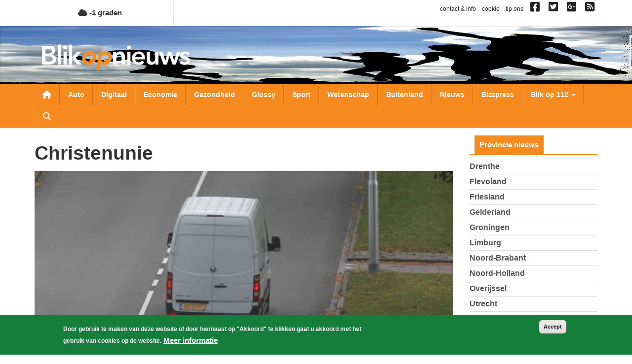

--- FILE ---
content_type: text/html; charset=UTF-8
request_url: https://www.blikopnieuws.nl/tag/christenunie
body_size: 15489
content:
<!DOCTYPE html>
<html  lang="nl" dir="ltr" prefix="og: https://ogp.me/ns#">
  <head>
    <meta charset="utf-8" />
<script async src="https://www.googletagmanager.com/gtag/js?id=G-D0W664K297"></script>
<script>window.dataLayer = window.dataLayer || [];function gtag(){dataLayer.push(arguments)};gtag("js", new Date());gtag("set", "developer_id.dMDhkMT", true);gtag("config", "G-D0W664K297", {"groups":"default","page_placeholder":"PLACEHOLDER_page_location","allow_ad_personalization_signals":false});</script>
<link rel="canonical" href="https://www.blikopnieuws.nl/tag/christenunie" />
<meta name="Generator" content="Drupal 10 (https://www.drupal.org)" />
<meta name="MobileOptimized" content="width" />
<meta name="HandheldFriendly" content="true" />
<meta name="viewport" content="width=device-width, initial-scale=1.0" />
<style>div#sliding-popup, div#sliding-popup .eu-cookie-withdraw-banner, .eu-cookie-withdraw-tab {background: #157e3c} div#sliding-popup.eu-cookie-withdraw-wrapper { background: transparent; } #sliding-popup h1, #sliding-popup h2, #sliding-popup h3, #sliding-popup p, #sliding-popup label, #sliding-popup div, .eu-cookie-compliance-more-button, .eu-cookie-compliance-secondary-button, .eu-cookie-withdraw-tab { color: #ffffff;} .eu-cookie-withdraw-tab { border-color: #ffffff;}</style>
<link rel="icon" href="/themes/custom/blikopnieuws2025/favicon.ico" type="image/vnd.microsoft.icon" />

    <title>christenunie | Blik op nieuws</title>
    <link rel="stylesheet" media="all" href="/sites/default/files/css/css_H2RNe_l9ZXOG8Bk1joqcIfte4Txz2Pnvs-x7sEGsZ08.css?delta=0&amp;language=nl&amp;theme=blikopnieuws2025&amp;include=eJyFjOEKwjAMhF-otjLweUa6ZjM2bcbS2u3tN0VBQfDP3X3HcZ4pypwJa9Pu3F3cxOKBT1o2pjyZQRZ0YakzsIUbrF9FIGCZDNZ-EImEh6WZCfKA7lfZBxyhcjG4luM9vn9eaEbJBRqqJHQf2Tb0D9S_A6tXSkY3LZicB0VzJ2zqnmqThMq4A4dxXrQ" />
<link rel="stylesheet" media="all" href="https://use.fontawesome.com/releases/v6.4.0/css/all.css" />
<link rel="stylesheet" media="all" href="https://use.fontawesome.com/releases/v6.4.0/css/v4-shims.css" />
<link rel="stylesheet" media="all" href="/sites/default/files/css/css_A9cTKnax4FYjN-MSCcLTVhwapn7rmT0PME-IzvOHREs.css?delta=3&amp;language=nl&amp;theme=blikopnieuws2025&amp;include=eJyFjOEKwjAMhF-otjLweUa6ZjM2bcbS2u3tN0VBQfDP3X3HcZ4pypwJa9Pu3F3cxOKBT1o2pjyZQRZ0YakzsIUbrF9FIGCZDNZ-EImEh6WZCfKA7lfZBxyhcjG4luM9vn9eaEbJBRqqJHQf2Tb0D9S_A6tXSkY3LZicB0VzJ2zqnmqThMq4A4dxXrQ" />

    
  </head>
  <body class="not-front one-sidebar sidebar-second path-taxonomy has-glyphicons">
    <a href="#main-content" class="visually-hidden focusable skip-link">
      Overslaan en naar de inhoud gaan
    </a>
    
      <div class="dialog-off-canvas-main-canvas" data-off-canvas-main-canvas>
    
<div id="main-wrapper">
      <div id="header-1-wrapper">
      <div class="container">
          <div class="region region-header-1">
    <section id="block-bontemperaturetoday" class="block block-bon-wvt block-bon-temp-today clearfix">
  
    

        <a href="/weerbericht">
    <i class="fa fa-cloud"></i>
    -1 graden
  </a>

  </section>

<section id="block-blockblockblock-content-7951ecf8-f90a-403e-b4e5-f5c1c42e98a1" class="link-social-block block block-block-content block-block-content7951ecf8-f90a-403e-b4e5-f5c1c42e98a1 clearfix">
  
    

      
            <div class="field field--name-body field--type-text-with-summary field--label-hidden field--item"><p><span class="hidden-xs"><a href="https://blikopnieuws.nl/node/40500">contact &amp; info</a> &nbsp; <a href="https://blikopnieuws.nl/node/40496">cookie</a> &nbsp; <a href="https://blikopnieuws.nl/node/40497">tip ons</a> &nbsp; </span> <a href="https://www.facebook.com/pages/Blik-op-Nieuws/392505230820698" target="_blank"><i class="fa fa-facebook-square">&nbsp;</i></a>&nbsp; <a href="https://twitter.com/blikopnieuwsnl" target="_blank"><i class="fa fa-twitter-square">&nbsp;</i></a>&nbsp; <a href="https://plus.google.com/112699426675617694507"><i class="fa fa-google-plus-square">&nbsp;</i></a>&nbsp; <a href="https://blikopnieuws.nl/node/40501"><i class="fa fa-rss-square">&nbsp;</i></a></p>
</div>
      
  </section>


  </div>

      </div>
    </div>
    <div id="header-2-wrapper">
    <header id="navbar" role="banner" class="">
      <div id="logo-wrapper">
  <section class="row-section header-image-section">
    <div class="region region-header-image">
      <div style="background-image: url(/sites/default/files/header-afbeeldingen/hoofdbanner-bon4.jpg);" class="header-background"></div>
    </div>
  </section>
  <div class="container">
    <div class="navbar-header">
      <a class="logo navbar-btn pull-left" href="/" title="Home">
        <img src="/themes/custom/blikopnieuws2025/logo.png" alt="Home">
      </a>
      <button type="button" class="navbar-toggle" data-toggle="collapse" data-target=".navbar-collapse">
        <span class="sr-only">Toggle navigation</span>
        <span class="icon-bar"></span>
        <span class="icon-bar"></span>
        <span class="icon-bar"></span>
      </button>
      <a class="fa fa-search menu--search"></a>
    </div>
  </div>
</div>

      <div id="navigation-wrapper">
        <div class="container">
                      <div class="navbar-collapse collapse">
              <nav role="navigation">
                  <div class="region region-navigation">
    <nav role="navigation" aria-labelledby="block-hoofdnavigatie-menu" id="block-hoofdnavigatie">
            
  <h2 class="visually-hidden" id="block-hoofdnavigatie-menu">Hoofdnavigatie</h2>
  

        
      <ul class="menu menu--main nav navbar-nav">
                      <li class="first">
                                        <a href="/" class="menu--home-link" data-drupal-link-system-path="&lt;front&gt;">Nieuwsoverzicht</a>
              </li>
                      <li>
                                        <a href="/auto" data-drupal-link-system-path="taxonomy/term/1841">Auto</a>
              </li>
                      <li>
                                        <a href="/digitaal" data-drupal-link-system-path="taxonomy/term/1843">Digitaal</a>
              </li>
                      <li>
                                        <a href="/economie" data-drupal-link-system-path="taxonomy/term/1845">Economie</a>
              </li>
                      <li>
                                        <a href="/gezondheid" data-drupal-link-system-path="taxonomy/term/1849">Gezondheid</a>
              </li>
                      <li>
                                        <a href="/glossy" data-drupal-link-system-path="taxonomy/term/1850">Glossy</a>
              </li>
                      <li>
                                        <a href="/sport" data-drupal-link-system-path="taxonomy/term/1856">Sport</a>
              </li>
                      <li>
                                        <a href="/wetenschap" data-drupal-link-system-path="taxonomy/term/1858">Wetenschap</a>
              </li>
                      <li>
                                        <a href="/buitenland" data-drupal-link-system-path="taxonomy/term/1842">Buitenland</a>
              </li>
                      <li>
                                        <a href="/nieuws" data-drupal-link-system-path="taxonomy/term/72631">Nieuws</a>
              </li>
                      <li>
                                        <a href="/bizzpress" data-drupal-link-system-path="taxonomy/term/87864">Bizzpress</a>
              </li>
                      <li class="expanded dropdown">
                                                                    <a href="/blikop112" class="dropdown-toggle" data-toggle="dropdown" data-drupal-link-system-path="blikop112">Blik op 112 <span class="caret"></span></a>
                        <ul class="dropdown-menu">
                      <li class="first">
                                        <a href="/blikop112/politie" data-drupal-link-system-path="taxonomy/term/1881">Politie</a>
              </li>
                      <li>
                                        <a href="/blikop112/brandweer" data-drupal-link-system-path="taxonomy/term/1882">Brandweer</a>
              </li>
                      <li>
                                        <a href="/blikop112/ambulance" data-drupal-link-system-path="taxonomy/term/1883">Ambulance</a>
              </li>
                      <li>
                                        <a href="/blikop112/defensie" data-drupal-link-system-path="taxonomy/term/1884">Defensie</a>
              </li>
                      <li>
                                        <a href="/blikop112/binnenland" data-drupal-link-system-path="taxonomy/term/1886">Binnenland</a>
              </li>
                      <li class="last">
                                        <a href="/blikop112/kustwacht" data-drupal-link-system-path="taxonomy/term/1885">Kustwacht</a>
              </li>
        </ul>
  
              </li>
                      <li class="expanded dropdown">
                                                                    <a href="/" class="li-provincies visible-xs dropdown-toggle" data-toggle="dropdown" data-drupal-link-system-path="&lt;front&gt;">Provincies <span class="caret"></span></a>
                        <ul class="dropdown-menu">
                      <li class="first">
                                        <a href="/drenthe" data-drupal-link-system-path="taxonomy/term/1864">Drenthe</a>
              </li>
                      <li>
                                        <a href="/flevoland" data-drupal-link-system-path="taxonomy/term/1866">Flevoland</a>
              </li>
                      <li>
                                        <a href="/friesland" data-drupal-link-system-path="taxonomy/term/1867">Friesland</a>
              </li>
                      <li>
                                        <a href="/gelderland" data-drupal-link-system-path="taxonomy/term/1868">Gelderland</a>
              </li>
                      <li>
                                        <a href="/groningen" data-drupal-link-system-path="taxonomy/term/1871">Groningen</a>
              </li>
                      <li>
                                        <a href="/limburg" data-drupal-link-system-path="taxonomy/term/1872">Limburg</a>
              </li>
                      <li>
                                        <a href="/noord-brabant" data-drupal-link-system-path="taxonomy/term/1873">Noord-Brabant</a>
              </li>
                      <li>
                                        <a href="/noord-holland" data-drupal-link-system-path="taxonomy/term/1874">Noord-Holland</a>
              </li>
                      <li>
                                        <a href="/overijssel" data-drupal-link-system-path="taxonomy/term/1875">Overijssel</a>
              </li>
                      <li>
                                        <a href="/utrecht" data-drupal-link-system-path="taxonomy/term/1877">Utrecht</a>
              </li>
                      <li>
                                        <a href="/zeeland" data-drupal-link-system-path="taxonomy/term/1879">Zeeland</a>
              </li>
                      <li class="last">
                                        <a href="/zuid-holland" data-drupal-link-system-path="taxonomy/term/1880">Zuid-Holland</a>
              </li>
        </ul>
  
              </li>
                      <li class="expanded dropdown">
                                                                    <a href="/" class="visible-xs dropdown-toggle" data-toggle="dropdown" data-drupal-link-system-path="&lt;front&gt;">Weekoverzicht <span class="caret"></span></a>
                        <ul class="dropdown-menu">
                      <li class="bon-week-overview-link first">
                                        <a href="/weekoverzicht/maandag/20260119">maandag</a>
              </li>
                      <li class="bon-week-overview-link">
                                        <a href="/weekoverzicht/dinsdag/20260120">dinsdag</a>
              </li>
                      <li class="bon-week-overview-link">
                                        <a href="/weekoverzicht/woensdag/20260114">woensdag</a>
              </li>
                      <li class="bon-week-overview-link">
                                        <a href="/weekoverzicht/donderdag/20260115">donderdag</a>
              </li>
                      <li class="bon-week-overview-link">
                                        <a href="/weekoverzicht/vrijdag/20260116">vrijdag</a>
              </li>
                      <li class="bon-week-overview-link">
                                        <a href="/weekoverzicht/zaterdag/20260117">zaterdag</a>
              </li>
                      <li class="bon-week-overview-link last">
                                        <a href="/weekoverzicht/zondag/20260118">zondag</a>
              </li>
        </ul>
  
              </li>
                      <li class="last">
                                        <a href="/zoeken" class="menu--search" data-drupal-link-system-path="zoeken">Zoeken</a>
              </li>
        </ul>
  

  </nav>

  </div>

              </nav>
            </div>
                  </div>
      </div>
      <div id="search-wrapper">
        <div class="container">
                        <div class="region region-search">
    <div class="views-exposed-form block block-views block-views-exposed-filter-blocksearch-page-1" data-drupal-selector="views-exposed-form-search-page-1" id="block-zichtbaarformuliersearchpage-1">
  
    
      <form action="/zoeken" method="get" id="views-exposed-form-search-page-1" accept-charset="UTF-8">
  <div class="form--inline form-inline clearfix">
  <div class="form-item js-form-item form-type-textfield js-form-type-textfield form-item-keys js-form-item-keys form-no-label form-group">
  
  
  <input placeholder="Zoeken naar..." data-drupal-selector="edit-keys" class="form-text form-control" type="text" id="edit-keys" name="keys" value="" size="30" maxlength="128" />

  
  
  </div>
<div data-drupal-selector="edit-actions" class="form-actions form-group js-form-wrapper form-wrapper" id="edit-actions"><button data-drupal-selector="edit-submit-search" class="button js-form-submit form-submit btn-primary btn icon-before" type="submit" id="edit-submit-search" value="Zoeken"><span class="icon glyphicon glyphicon-search" aria-hidden="true"></span>
Zoeken</button></div>

</div>

</form>

  </div>

  </div>

                  </div>
      </div>
    </header>
  </div>
  <div id="content-wrapper">
    <div class="container">
            <section class="row-section content-section">
        <div id="content-cols-wrapper">
          <div class="content-column">
                        
                        
            <div class="content-column-inner">
                            <a id="main-content"></a>
              

                                                          <div class="region region-content">
    <div data-drupal-messages-fallback class="hidden"></div>    <h1 class="page-header">christenunie</h1>

  <div class="views-element-container form-group"><div class="view view-nieuws view-id-nieuws view-display-id-default js-view-dom-id-3b44cdb6828cfa39a067eff5e9a35755d5fda4b9877a2d51512474da0946a51c">
  
    
      
      <div class="view-content">
      <div data-drupal-views-infinite-scroll-content-wrapper class="views-infinite-scroll-content-wrapper clearfix form-group">    <div class="views-row-1 views-row">
<article data-history-node-id="295907" class="view-mode-teaser_big_image node-artikel artikel teaser-big-image clearfix">

  
    

  
  <div class="content">
    

      <div class="field field--name-field-media-image field--type-entity-reference field--label-hidden field--items">
              <div class="field--item"><div>
  
  
            <div class="field field--name-thumbnail field--type-image field--label-hidden field--item">  <img loading="lazy" src="/sites/default/files/styles/nieuws-teaser-tn-big/public/artikel/bestelbus_2.jpg?itok=f6m6Vyqj" width="850" height="425" alt="ChristenUnie wil belasting invoeren op thuisbezorgde pakketjes" title="ChristenUnie wil belasting invoeren op thuisbezorgde pakketjes" class="img-responsive" />


</div>
      
</div>
</div>
          </div>
  
<div class="field-time-ago-update">
  woensdag, 5. oktober 2022 - 09:19 <span class="update"> Update: 09-04-2025 09:10</span>
</div>

  
            <div class="field field--name-title field--type-string field--label-hidden field--item"><h2><a href="/nieuws/295907/christenunie-wil-belasting-invoeren-op-thuisbezorgde-pakketjes.html" hreflang="nl">ChristenUnie wil belasting invoeren op thuisbezorgde pakketjes</a></h2></div>
      
            <div class="field field--name-field-samenvatting field--type-text-long field--label-hidden field--item">  <p>De Christenunie wil een speciale belasting invoeren op pakketjes die bij mensen thuis worden bezorgd.</p>


  <div class="more-link"><a href="/nieuws/295907/christenunie-wil-belasting-invoeren-op-thuisbezorgde-pakketjes.html" class="more-link" aria-label="Read more about ChristenUnie wil belasting invoeren op thuisbezorgde pakketjes" hreflang="nl"> Lees verder...</a></div>
</div>
      
  </div>

</article>
</div>
    <div class="views-row-2 views-row">
<article data-history-node-id="291031" class="view-mode-teaser_left_image node-artikel artikel teaser-left-image clearfix">

  
    

  
  <div class="content">
    

      <div class="field field--name-field-media-image field--type-entity-reference field--label-hidden field--items">
              <div class="field--item"><div>
  
  
            <div class="field field--name-thumbnail field--type-image field--label-hidden field--item">  <img loading="lazy" src="/sites/default/files/styles/nieuws-teaser-tn/public/artikel/gertjansegers-rufusdevries-.jpg?itok=H8LeuzZa" width="400" height="225" alt="Gert-Jan Segers " title="Gert-Jan Segers " class="img-responsive" />


</div>
      
</div>
</div>
          </div>
  
<div class="field-time-ago-update">
  woensdag, 17. november 2021 - 10:43 <span class="update"> Update: 09-04-2025 09:10</span>
</div>

  
            <div class="field field--name-title field--type-string field--label-hidden field--item"><h2><a href="/nieuws/291031/cu-voorman-segers-laat-geheime-stukken-in-trein-slingeren.html" hreflang="nl">CU-voorman Segers laat geheime stukken in trein slingeren</a></h2></div>
      
            <div class="field field--name-field-samenvatting field--type-text-long field--label-hidden field--item">  <p>De Volkskrant kreeg geheime stukken toegespeeld over een regeerakkoord tussen de VVD en CDA. Deze bleek al in september geschreven te zijn. In het akkoord staan</p>


  <div class="more-link"><a href="/nieuws/291031/cu-voorman-segers-laat-geheime-stukken-in-trein-slingeren.html" class="more-link" aria-label="Read more about CU-voorman Segers laat geheime stukken in trein slingeren" hreflang="nl"> Lees verder...</a></div>
</div>
      
<div  id="node-artikel-teaser-left-image-group-terms" class="group-terms field-group-div">
    
            <div class="field field--name-field-ref-categorie field--type-entity-reference field--label-hidden field--item"><a href="/nieuws" hreflang="nl">nieuws</a></div>
      
            <div class="field field--name-field-ref-provincie field--type-entity-reference field--label-hidden field--item"><a href="/zuid-holland" hreflang="nl">Zuid-Holland</a></div>
      
  </div>
  </div>

</article>
</div>
    <div class="views-row-3 views-row">
<article data-history-node-id="290225" class="view-mode-teaser_left_image node-artikel artikel teaser-left-image clearfix">

  
    

  
  <div class="content">
    

      <div class="field field--name-field-media-image field--type-entity-reference field--label-hidden field--items">
              <div class="field--item"><div>
  
  
            <div class="field field--name-thumbnail field--type-image field--label-hidden field--item">  <img loading="lazy" src="/sites/default/files/styles/nieuws-teaser-tn/public/artikel/remkes-camera-bon090921.jpg?itok=XKCAaier" width="400" height="225" alt="remkes-informateur" title="remkes-informateur" class="img-responsive" />


</div>
      
</div>
</div>
          </div>
  
<div class="field-time-ago-update">
  donderdag, 30. september 2021 - 17:21 <span class="update"> Update: 09-04-2025 09:10</span>
</div>

  
            <div class="field field--name-title field--type-string field--label-hidden field--item"><h2><a href="/buitenland/290225/remkes-bewindslieden-van-buiten-de-coalitie-ook-mogelijk.html" hreflang="nl">Remkes: Bewindslieden van buiten de coalitie ook mogelijk</a></h2></div>
      
            <div class="field field--name-field-samenvatting field--type-text-long field--label-hidden field--item">  <p>VVD, D66, CDA en de ChristenUnie gaan werken aan een meerderheidskabinet. Volgens informateur Johan Remkes moet er een beknopt regeerakkoord komen. Binnen dat</p>


  <div class="more-link"><a href="/buitenland/290225/remkes-bewindslieden-van-buiten-de-coalitie-ook-mogelijk.html" class="more-link" aria-label="Read more about Remkes: Bewindslieden van buiten de coalitie ook mogelijk" hreflang="nl"> Lees verder...</a></div>
</div>
      
<div  id="node-artikel-teaser-left-image-group-terms--2" class="group-terms field-group-div">
    
            <div class="field field--name-field-ref-categorie field--type-entity-reference field--label-hidden field--item"><a href="/buitenland" hreflang="nl">buitenland</a></div>
      
            <div class="field field--name-field-ref-provincie field--type-entity-reference field--label-hidden field--item"><a href="/zuid-holland" hreflang="nl">Zuid-Holland</a></div>
      
  </div>
  </div>

</article>
</div>
    <div class="views-row-4 views-row">
<article data-history-node-id="276920" class="view-mode-teaser_left_image node-artikel artikel teaser-left-image clearfix">

  
    

  
  <div class="content">
    

      <div class="field field--name-field-media-image field--type-entity-reference field--label-hidden field--items">
              <div class="field--item"><div>
  
  
            <div class="field field--name-thumbnail field--type-image field--label-hidden field--item">  <img loading="lazy" src="/sites/default/files/styles/nieuws-teaser-tn/public/artikel/file_5.jpg?itok=mM0VMI-W" width="400" height="225" alt="file" title="file" class="img-responsive" />


</div>
      
</div>
</div>
          </div>
  
<div class="field-time-ago-update">
  zaterdag, 12. oktober 2019 - 10:45 <span class="update"> Update: 09-04-2025 09:10</span>
</div>

  
            <div class="field field--name-title field--type-string field--label-hidden field--item"><h2><a href="/nieuws/276920/groenlinks-en-christenunie-willen-autoloze-zondag.html" hreflang="nl">GroenLinks en ChristenUnie willen autoloze zondag</a></h2></div>
      
            <div class="field field--name-field-samenvatting field--type-text-long field--label-hidden field--item">  <p>ChristenUnie en GroenLinks dienen volgende week gezamenlijk een voorstel in voor de terugkeer van autoloze zondag.</p>


  <div class="more-link"><a href="/nieuws/276920/groenlinks-en-christenunie-willen-autoloze-zondag.html" class="more-link" aria-label="Read more about GroenLinks en ChristenUnie willen autoloze zondag" hreflang="nl"> Lees verder...</a></div>
</div>
      
<div  id="node-artikel-teaser-left-image-group-terms--3" class="group-terms field-group-div">
    
            <div class="field field--name-field-ref-categorie field--type-entity-reference field--label-hidden field--item"><a href="/nieuws" hreflang="nl">nieuws</a></div>
      
            <div class="field field--name-field-ref-provincie field--type-entity-reference field--label-hidden field--item"><a href="/zuid-holland" hreflang="nl">Zuid-Holland</a></div>
      
  </div>
  </div>

</article>
</div>
    <div class="views-row-5 views-row">
<article data-history-node-id="266551" class="view-mode-teaser_left_image node-artikel artikel teaser-left-image clearfix">

  
    

  
  <div class="content">
    

      <div class="field field--name-field-media-image field--type-entity-reference field--label-hidden field--items">
              <div class="field--item"><div>
  
  
            <div class="field field--name-thumbnail field--type-image field--label-hidden field--item">  <img loading="lazy" src="/sites/default/files/styles/nieuws-teaser-tn/public/artikel/microfoon-kamer-debat-polit.jpg?itok=rp5K30dt" width="400" height="225" alt="microfoon-kamer-debat-politiek" title="microfoon-kamer-debat-politiek" class="img-responsive" />


</div>
      
</div>
</div>
          </div>
  
<div class="field-time-ago-update">
  zaterdag, 25. augustus 2018 - 09:27 <span class="update"> Update: 09-04-2025 09:10</span>
</div>

  
            <div class="field field--name-title field--type-string field--label-hidden field--item"><h2><a href="/nieuws/266551/gert-jan-segers-als-de-dividendbelasting-niet-wordt-afgeschaft-valt-het-kabinet.html" hreflang="nl">Gert-Jan Segers: als de dividendbelasting niet wordt afgeschaft valt het kabinet</a></h2></div>
      
            <div class="field field--name-field-samenvatting field--type-text-long field--label-hidden field--item">  <p>Als de dividendbelasting niet wordt afgeschaft, dan betekent dat het einde van het kabinet, zegt Gert-Jan Segers van de ChristenUnie op zijn facebook-pagina.</p>


  <div class="more-link"><a href="/nieuws/266551/gert-jan-segers-als-de-dividendbelasting-niet-wordt-afgeschaft-valt-het-kabinet.html" class="more-link" aria-label="Read more about Gert-Jan Segers: als de dividendbelasting niet wordt afgeschaft valt het kabinet" hreflang="nl"> Lees verder...</a></div>
</div>
      
<div  id="node-artikel-teaser-left-image-group-terms--4" class="group-terms field-group-div">
    
            <div class="field field--name-field-ref-categorie field--type-entity-reference field--label-hidden field--item"><a href="/nieuws" hreflang="nl">nieuws</a></div>
      
            <div class="field field--name-field-ref-provincie field--type-entity-reference field--label-hidden field--item"><a href="/zuid-holland" hreflang="nl">Zuid-Holland</a></div>
      
  </div>
  </div>

</article>
</div>
    <div class="views-row-6 views-row">
<article data-history-node-id="259730" class="view-mode-teaser_left_image node-artikel artikel teaser-left-image clearfix">

  
    

  
  <div class="content">
    

      <div class="field field--name-field-media-image field--type-entity-reference field--label-hidden field--items">
              <div class="field--item"><div>
  
  
            <div class="field field--name-thumbnail field--type-image field--label-hidden field--item">  <img loading="lazy" src="/sites/default/files/styles/nieuws-teaser-tn/public/artikel/vuurwerk_pijlen.jpg?itok=_7Wnakb0" width="400" height="225" alt="gedeeltelijk, vuurwerkverbod, 2020" title="gedeeltelijk, vuurwerkverbod, 2020" class="img-responsive" />


</div>
      
</div>
</div>
          </div>
  
<div class="field-time-ago-update">
  vrijdag, 22. december 2017 - 10:19 <span class="update"> Update: 09-04-2025 09:10</span>
</div>

  
            <div class="field field--name-title field--type-string field--label-hidden field--item"><h2><a href="/nieuws/259730/christenunie-gevaarlijk-vuurwerk-aanpakken.html" hreflang="nl">ChristenUnie: gevaarlijk vuurwerk aanpakken</a></h2></div>
      
            <div class="field field--name-field-samenvatting field--type-text-long field--label-hidden field--item">  <p>De ChristenUnie wil het vuurwerk dat het meest leidt tot onveiligheid aanpakken. Volgens ChristenUnie-Kamerlid Carla Dik-Faber loopt de hoeveelheid letsel en</p>


  <div class="more-link"><a href="/nieuws/259730/christenunie-gevaarlijk-vuurwerk-aanpakken.html" class="more-link" aria-label="Read more about ChristenUnie: gevaarlijk vuurwerk aanpakken" hreflang="nl"> Lees verder...</a></div>
</div>
      
<div  id="node-artikel-teaser-left-image-group-terms--5" class="group-terms field-group-div">
    
            <div class="field field--name-field-ref-categorie field--type-entity-reference field--label-hidden field--item"><a href="/nieuws" hreflang="nl">nieuws</a></div>
      
            <div class="field field--name-field-ref-provincie field--type-entity-reference field--label-hidden field--item"><a href="/zuid-holland" hreflang="nl">Zuid-Holland</a></div>
      
  </div>
  </div>

</article>
</div>
    <div class="views-row-7 views-row">
<article data-history-node-id="253478" class="view-mode-teaser_left_image node-artikel artikel teaser-left-image clearfix">

  
    

  
  <div class="content">
    

      <div class="field field--name-field-media-image field--type-entity-reference field--label-hidden field--items">
              <div class="field--item"><div>
  
  
            <div class="field field--name-thumbnail field--type-image field--label-hidden field--item">  <img loading="lazy" src="/sites/default/files/styles/nieuws-teaser-tn/public/artikel/zetels-2e-kamer-bon.jpg?itok=qUoCruxG" width="400" height="225" alt="Tweede Kamer" title="Tweede Kamer" class="img-responsive" />


</div>
      
</div>
</div>
          </div>
  
<div class="field-time-ago-update">
  woensdag, 24. mei 2017 - 09:36 <span class="update"> Update: 09-04-2025 09:10</span>
</div>

  
            <div class="field field--name-title field--type-string field--label-hidden field--item"><h2><a href="/nieuws/253478/formatie-zit-muurvast-christenunie-voelt-zich-gepiepeld.html" hreflang="nl">Formatie zit muurvast, ChristenUnie voelt zich gepiepeld</a></h2></div>
      
            <div class="field field--name-field-samenvatting field--type-text-long field--label-hidden field--item">  <p>De formatie is vastgelopen nu D66 niet met de ChristenUnie (CU)  wil onderhandelen.</p>


  <div class="more-link"><a href="/nieuws/253478/formatie-zit-muurvast-christenunie-voelt-zich-gepiepeld.html" class="more-link" aria-label="Read more about Formatie zit muurvast, ChristenUnie voelt zich gepiepeld" hreflang="nl"> Lees verder...</a></div>
</div>
      
<div  id="node-artikel-teaser-left-image-group-terms--6" class="group-terms field-group-div">
    
            <div class="field field--name-field-ref-categorie field--type-entity-reference field--label-hidden field--item"><a href="/nieuws" hreflang="nl">nieuws</a></div>
      
            <div class="field field--name-field-ref-provincie field--type-entity-reference field--label-hidden field--item"><a href="/zuid-holland" hreflang="nl">Zuid-Holland</a></div>
      
  </div>
  </div>

</article>
</div>
    <div class="google-ad-row w-100 border views-row"><div class="google-ad">
  <script async src="//pagead2.googlesyndication.com/pagead/js/adsbygoogle.js"></script>
  <!-- BON Responsief 2 -->
  <ins class="adsbygoogle" style="display:block"
       data-ad-client="ca-pub-4378502630822964"
       data-ad-slot="4603895981"
       data-ad-format="auto">
  </ins>
  <script>
    (adsbygoogle = window.adsbygoogle || []).push({});
  </script>
</div>
</div>
    <div class="views-row-8 views-row">
<article data-history-node-id="250221" class="view-mode-teaser_left_image node-artikel artikel teaser-left-image clearfix">

  
    

  
  <div class="content">
    

      <div class="field field--name-field-media-image field--type-entity-reference field--label-hidden field--items">
              <div class="field--item"><div>
  
  
            <div class="field field--name-thumbnail field--type-image field--label-hidden field--item">  <img loading="lazy" src="/sites/default/files/styles/nieuws-teaser-tn/public/artikel/muur-scheur1_1.jpg?itok=Kd0n7onZ" width="400" height="225" alt="Foto van scheur in muur door beving" title="Foto van scheur in muur door beving" class="img-responsive" />


</div>
      
</div>
</div>
          </div>
  
<div class="field-time-ago-update">
  zondag, 12. februari 2017 - 11:44 <span class="update"> Update: 09-04-2025 09:10</span>
</div>

  
            <div class="field field--name-title field--type-string field--label-hidden field--item"><h2><a href="/nieuws/250221/christenunie-komt-op-voor-lokale-aannemers-aardbevingsgebied.html" hreflang="nl">ChristenUnie komt op voor lokale aannemers aardbevingsgebied</a></h2></div>
      
            <div class="field field--name-field-samenvatting field--type-text-long field--label-hidden field--item">  <p>Lokale aannemers hebben Volgens de ChristenUnie geen eerlijke toegang tot de werkzaamheden in het aardbevingsgebied. Het werk in de regio is voor de lokale</p>


  <div class="more-link"><a href="/nieuws/250221/christenunie-komt-op-voor-lokale-aannemers-aardbevingsgebied.html" class="more-link" aria-label="Read more about ChristenUnie komt op voor lokale aannemers aardbevingsgebied" hreflang="nl"> Lees verder...</a></div>
</div>
      
<div  id="node-artikel-teaser-left-image-group-terms--7" class="group-terms field-group-div">
    
            <div class="field field--name-field-ref-categorie field--type-entity-reference field--label-hidden field--item"><a href="/nieuws" hreflang="nl">nieuws</a></div>
      
            <div class="field field--name-field-ref-provincie field--type-entity-reference field--label-hidden field--item"><a href="/groningen" hreflang="nl">Groningen</a></div>
      
  </div>
  </div>

</article>
</div>
    <div class="views-row-9 views-row">
<article data-history-node-id="249740" class="view-mode-teaser_left_image node-artikel artikel teaser-left-image clearfix">

  
    

  
  <div class="content">
    

      <div class="field field--name-field-media-image field--type-entity-reference field--label-hidden field--items">
              <div class="field--item"><div>
  
  
            <div class="field field--name-thumbnail field--type-image field--label-hidden field--item">  <img loading="lazy" src="/sites/default/files/styles/nieuws-teaser-tn/public/artikel/gert-jan-segers-christenuni.jpg?itok=HdAZWyqA" width="400" height="225" alt="ChristenUnie wil openbaar onderwijs afschaffen" title="ChristenUnie wil openbaar onderwijs afschaffen" class="img-responsive" />


</div>
      
</div>
</div>
          </div>
  
<div class="field-time-ago-update">
  zaterdag, 28. januari 2017 - 19:56 <span class="update"> Update: 09-04-2025 09:10</span>
</div>

  
            <div class="field field--name-title field--type-string field--label-hidden field--item"><h2><a href="/nieuws/249740/christenunie-wil-openbaar-onderwijs-afschaffen.html" hreflang="nl">ChristenUnie wil openbaar onderwijs afschaffen</a></h2></div>
      
            <div class="field field--name-field-samenvatting field--type-text-long field--label-hidden field--item">  <p>Het door de overheid bestuurde openbaar onderwijs moet veranderen. Scholen moeten teruggegeven worden aan de ouders, aan de leraren, aan de samenleving, Dit</p>


  <div class="more-link"><a href="/nieuws/249740/christenunie-wil-openbaar-onderwijs-afschaffen.html" class="more-link" aria-label="Read more about ChristenUnie wil openbaar onderwijs afschaffen" hreflang="nl"> Lees verder...</a></div>
</div>
      
<div  id="node-artikel-teaser-left-image-group-terms--8" class="group-terms field-group-div">
    
            <div class="field field--name-field-ref-categorie field--type-entity-reference field--label-hidden field--item"><a href="/nieuws" hreflang="nl">nieuws</a></div>
      
            <div class="field field--name-field-ref-provincie field--type-entity-reference field--label-hidden field--item"><a href="/zuid-holland" hreflang="nl">Zuid-Holland</a></div>
      
  </div>
  </div>

</article>
</div>
    <div class="views-row-10 views-row">
<article data-history-node-id="247485" class="view-mode-teaser_left_image node-artikel artikel teaser-left-image clearfix">

  
    

  
  <div class="content">
    

      <div class="field field--name-field-media-image field--type-entity-reference field--label-hidden field--items">
              <div class="field--item"><div>
  
  
            <div class="field field--name-thumbnail field--type-image field--label-hidden field--item">  <img loading="lazy" src="/sites/default/files/styles/nieuws-teaser-tn/public/artikel/bejaard-ouderen-tehuis.jpg?itok=S8Nht43r" width="400" height="225" alt="ruim 2000 honderplussers" title="ruim 2000 honderplussers" class="img-responsive" />


</div>
      
</div>
</div>
          </div>
  
<div class="field-time-ago-update">
  dinsdag, 22. november 2016 - 09:12 <span class="update"> Update: 09-04-2025 09:10</span>
</div>

  
            <div class="field field--name-title field--type-string field--label-hidden field--item"><h2><a href="/247485/christenunie-wil-minister-voor-ouderenzorg.html" hreflang="nl">ChristenUnie wil minister voor ouderenzorg</a></h2></div>
      
            <div class="field field--name-field-samenvatting field--type-text-long field--label-hidden field--item">  <p>Als het aan de ChristenUnie ligt komt er een bewindspersoon voor ouderenzorg. Die minister of staatssecretaris zal zich gaan inzetten over alle Haagse perikelen</p>


  <div class="more-link"><a href="/247485/christenunie-wil-minister-voor-ouderenzorg.html" class="more-link" aria-label="Read more about ChristenUnie wil minister voor ouderenzorg" hreflang="nl"> Lees verder...</a></div>
</div>
      
  </div>

</article>
</div>
    <div class="views-row-11 views-row">
<article data-history-node-id="246111" class="view-mode-teaser_left_image node-artikel artikel teaser-left-image clearfix">

  
    

  
  <div class="content">
    

      <div class="field field--name-field-media-image field--type-entity-reference field--label-hidden field--items">
              <div class="field--item"><div>
  
  
            <div class="field field--name-thumbnail field--type-image field--label-hidden field--item">  <img loading="lazy" src="/sites/default/files/styles/nieuws-teaser-tn/public/artikel/friesland-vlag.jpg?itok=xUGntncd" width="400" height="225" alt="Foto van Friese vlag | BON" title="Foto van Friese vlag | BON" class="img-responsive" />


</div>
      
</div>
</div>
          </div>
  
<div class="field-time-ago-update">
  vrijdag, 14. oktober 2016 - 08:18 <span class="update"> Update: 09-04-2025 09:10</span>
</div>

  
            <div class="field field--name-title field--type-string field--label-hidden field--item"><h2><a href="/nieuws/246111/christenunie-wil-friese-taal-verankeren-in-grondwet.html" hreflang="nl">ChristenUnie wil Friese taal verankeren in grondwet</a></h2></div>
      
            <div class="field field--name-field-samenvatting field--type-text-long field--label-hidden field--item">  <p>De ChristenUnie wil dat het Fries, samen met de Nederlandse taal en de Nederlandse gebarentaal, wordt verankerd in de Grondwet.</p>


  <div class="more-link"><a href="/nieuws/246111/christenunie-wil-friese-taal-verankeren-in-grondwet.html" class="more-link" aria-label="Read more about ChristenUnie wil Friese taal verankeren in grondwet" hreflang="nl"> Lees verder...</a></div>
</div>
      
<div  id="node-artikel-teaser-left-image-group-terms--10" class="group-terms field-group-div">
    
            <div class="field field--name-field-ref-categorie field--type-entity-reference field--label-hidden field--item"><a href="/nieuws" hreflang="nl">nieuws</a></div>
      
            <div class="field field--name-field-ref-provincie field--type-entity-reference field--label-hidden field--item"><a href="/friesland" hreflang="nl">Friesland</a></div>
      
  </div>
  </div>

</article>
</div>
    <div class="views-row-12 views-row">
<article data-history-node-id="243272" class="view-mode-teaser_left_image node-artikel artikel teaser-left-image clearfix">

  
    

  
  <div class="content">
    

      <div class="field field--name-field-media-image field--type-entity-reference field--label-hidden field--items">
              <div class="field--item"><div>
  
  
            <div class="field field--name-thumbnail field--type-image field--label-hidden field--item">  <img loading="lazy" src="/sites/default/files/styles/nieuws-teaser-tn/public/artikel/deur.jpg?itok=cFnOvSzF" width="400" height="225" alt="Vrouw bij voordeur beroofd van I-Phone" title="Vrouw bij voordeur beroofd van I-Phone" class="img-responsive" />


</div>
      
</div>
</div>
          </div>
  
<div class="field-time-ago-update">
  donderdag, 14. juli 2016 - 08:21 <span class="update"> Update: 09-04-2025 09:10</span>
</div>

  
            <div class="field field--name-title field--type-string field--label-hidden field--item"><h2><a href="/nieuws/243272/christenunie-en-pvda-willen-malafide-incassobureaus-aanpakken.html" hreflang="nl">ChristenUnie en PvdA willen malafide incassobureaus aanpakken</a></h2></div>
      
            <div class="field field--name-field-samenvatting field--type-text-long field--label-hidden field--item">  <p>Incassobureaus die te hoge kosten in rekening brengen, geld eisen voor niet-geleverde diensten of zelfs mensen bedreigen, krijgen na drie overtredingen en</p>


  <div class="more-link"><a href="/nieuws/243272/christenunie-en-pvda-willen-malafide-incassobureaus-aanpakken.html" class="more-link" aria-label="Read more about ChristenUnie en PvdA willen malafide incassobureaus aanpakken" hreflang="nl"> Lees verder...</a></div>
</div>
      
<div  id="node-artikel-teaser-left-image-group-terms--11" class="group-terms field-group-div">
    
            <div class="field field--name-field-ref-categorie field--type-entity-reference field--label-hidden field--item"><a href="/nieuws" hreflang="nl">nieuws</a></div>
      
            <div class="field field--name-field-ref-provincie field--type-entity-reference field--label-hidden field--item"><a href="/zuid-holland" hreflang="nl">Zuid-Holland</a></div>
      
  </div>
  </div>

</article>
</div>
    <div class="views-row-13 views-row">
<article data-history-node-id="241773" class="view-mode-teaser_left_image node-artikel artikel teaser-left-image clearfix">

  
    

  
  <div class="content">
    

      <div class="field field--name-field-media-image field--type-entity-reference field--label-hidden field--items">
              <div class="field--item"><div>
  
  
            <div class="field field--name-thumbnail field--type-image field--label-hidden field--item">  <img loading="lazy" src="/sites/default/files/styles/nieuws-teaser-tn/public/artikel/200904011238570292_113519.jpg?itok=OzLa7njB" width="400" height="225" alt="Mogelijk verliest Nederland EU-korting " title="Mogelijk verliest Nederland EU-korting " class="img-responsive" />


</div>
      
</div>
</div>
          </div>
  
<div class="field-time-ago-update">
  donderdag, 2. juni 2016 - 22:36 <span class="update"> Update: 09-04-2025 09:10</span>
</div>

  
            <div class="field field--name-title field--type-string field--label-hidden field--item"><h2><a href="/nieuws/241773/woede-bij-christenunie-over-riante-ontslagvergoeding-directeur-zorgorganisatie" hreflang="nl">Woede bij ChristenUnie over riante ontslagvergoeding directeur zorgorganisatie Driezorg</a></h2></div>
      
            <div class="field field--name-field-samenvatting field--type-text-long field--label-hidden field--item">  <p>ChristenUnie-Kamerleden Carla Dik-Faber en Carola Schouten willen opheldering van de ministers van VWS en Binnenlandse Zaken over de ontslagvergoeding die de</p>


  <div class="more-link"><a href="/nieuws/241773/woede-bij-christenunie-over-riante-ontslagvergoeding-directeur-zorgorganisatie" class="more-link" aria-label="Read more about Woede bij ChristenUnie over riante ontslagvergoeding directeur zorgorganisatie Driezorg" hreflang="nl"> Lees verder...</a></div>
</div>
      
<div  id="node-artikel-teaser-left-image-group-terms--12" class="group-terms field-group-div">
    
            <div class="field field--name-field-ref-categorie field--type-entity-reference field--label-hidden field--item"><a href="/nieuws" hreflang="nl">nieuws</a></div>
      
  </div>
  </div>

</article>
</div>
    <div class="google-ad-row w-100 border views-row"><div class="google-ad">
  <script async src="//pagead2.googlesyndication.com/pagead/js/adsbygoogle.js"></script>
  <!-- BON Responsief 2 -->
  <ins class="adsbygoogle" style="display:block"
       data-ad-client="ca-pub-4378502630822964"
       data-ad-slot="4603895981"
       data-ad-format="auto">
  </ins>
  <script>
    (adsbygoogle = window.adsbygoogle || []).push({});
  </script>
</div>
</div>
    <div class="views-row-14 views-row">
<article data-history-node-id="238758" class="view-mode-teaser_left_image node-artikel artikel teaser-left-image clearfix">

  
    

  
  <div class="content">
    

      <div class="field field--name-field-media-image field--type-entity-reference field--label-hidden field--items">
              <div class="field--item"><div>
  
  
            <div class="field field--name-thumbnail field--type-image field--label-hidden field--item">  <img loading="lazy" src="/sites/default/files/styles/nieuws-teaser-tn/public/artikel/gertjansegers-rufusdevries-.jpg?itok=H8LeuzZa" width="400" height="225" alt="Gert-Jan Segers " title="Gert-Jan Segers " class="img-responsive" />


</div>
      
</div>
</div>
          </div>
  
<div class="field-time-ago-update">
  maandag, 14. maart 2016 - 17:39 <span class="update"> Update: 09-04-2025 09:10</span>
</div>

  
            <div class="field field--name-title field--type-string field--label-hidden field--item"><h2><a href="/nieuws/238758/gert-jan-segers-wordt-de-nieuwe-lijsttrekker-bij-christenunie.html" hreflang="nl">Gert-Jan Segers wordt de nieuwe lijsttrekker bij ChristenUnie</a></h2></div>
      
            <div class="field field--name-field-samenvatting field--type-text-long field--label-hidden field--item">  <p>Het Landelijk Bestuur van de ChristenUnie heeft Gert-Jan Segers unaniem voorgedragen als lijsttrekker van de ChristenUnie bij de Tweede Kamerverkiezingen van</p>


  <div class="more-link"><a href="/nieuws/238758/gert-jan-segers-wordt-de-nieuwe-lijsttrekker-bij-christenunie.html" class="more-link" aria-label="Read more about Gert-Jan Segers wordt de nieuwe lijsttrekker bij ChristenUnie" hreflang="nl"> Lees verder...</a></div>
</div>
      
<div  id="node-artikel-teaser-left-image-group-terms--13" class="group-terms field-group-div">
    
            <div class="field field--name-field-ref-categorie field--type-entity-reference field--label-hidden field--item"><a href="/nieuws" hreflang="nl">nieuws</a></div>
      
            <div class="field field--name-field-ref-provincie field--type-entity-reference field--label-hidden field--item"><a href="/zuid-holland" hreflang="nl">Zuid-Holland</a></div>
      
  </div>
  </div>

</article>
</div>
    <div class="views-row-15 views-row">
<article data-history-node-id="234246" class="view-mode-teaser_left_image node-artikel artikel teaser-left-image clearfix">

  
    

  
  <div class="content">
    

      <div class="field field--name-field-media-image field--type-entity-reference field--label-hidden field--items">
              <div class="field--item"><div>
  
  
            <div class="field field--name-thumbnail field--type-image field--label-hidden field--item">  <img loading="lazy" src="/sites/default/files/styles/nieuws-teaser-tn/public/artikel/cu.jpg?itok=8DMz-3g_" width="400" height="225" alt="foto van ChristenUnie | fbf" title="foto van ChristenUnie | fbf" class="img-responsive" />


</div>
      
</div>
</div>
          </div>
  
<div class="field-time-ago-update">
  dinsdag, 10. november 2015 - 08:46 <span class="update"> Update: 09-04-2025 09:10</span>
</div>

  
            <div class="field field--name-title field--type-string field--label-hidden field--item"><h2><a href="/234246/arie-slob-van-christenunie-na-14-jaar-weg-uit-haagse-politiek.html" hreflang="nl">Arie Slob van ChristenUnie na 14 jaar weg uit Haagse politiek</a></h2></div>
      
            <div class="field field--name-field-samenvatting field--type-text-long field--label-hidden field--item">  <p>Na meer dan veertien jaar lid geweest te zijn van de Tweede Kamer maakt ChristenUnie-fractievoorzitter Arie Slob vandaag zijn vertrek bekend. Slob verlaat de</p>


  <div class="more-link"><a href="/234246/arie-slob-van-christenunie-na-14-jaar-weg-uit-haagse-politiek.html" class="more-link" aria-label="Read more about Arie Slob van ChristenUnie na 14 jaar weg uit Haagse politiek" hreflang="nl"> Lees verder...</a></div>
</div>
      
<div  id="node-artikel-teaser-left-image-group-terms--14" class="group-terms field-group-div">
    
            <div class="field field--name-field-ref-provincie field--type-entity-reference field--label-hidden field--item"><a href="/zuid-holland" hreflang="nl">Zuid-Holland</a></div>
      
  </div>
  </div>

</article>
</div>
    <div class="views-row-16 views-row">
<article data-history-node-id="74871" class="view-mode-teaser_left_image node-artikel artikel teaser-left-image clearfix">

  
    

  
  <div class="content">
    

      <div class="field field--name-field-media-image field--type-entity-reference field--label-hidden field--items">
              <div class="field--item"><div>
  
  
            <div class="field field--name-thumbnail field--type-image field--label-hidden field--item">  <img loading="lazy" src="/sites/default/files/styles/nieuws-teaser-tn/public/artikel/gay.jpg?itok=O3cvnAcL" width="400" height="225" alt="Wethouder aan de tand gevoeld over homotherapie" title="Wethouder aan de tand gevoeld over homotherapie" class="img-responsive" />


</div>
      
</div>
</div>
          </div>
  
<div class="field-time-ago-update">
  woensdag, 23. april 2014 - 23:19 <span class="update"> Update: 09-04-2025 09:10</span>
</div>

  
            <div class="field field--name-title field--type-string field--label-hidden field--item"><h2><a href="/74871/wethouder-aan-de-tand-gevoeld-over-homotherapie.html" hreflang="nl">Wethouder aan de tand gevoeld over homotherapie</a></h2></div>
      
            <div class="field field--name-field-samenvatting field--type-text-long field--label-hidden field--item">  <p>ChristenUnie-SGP wethouder Henk van Rhee van de gemeente Stichtse Vecht heeft veel stof doen opwaaien over een artikel in Trouw waarin hij praat over</p>


  <div class="more-link"><a href="/74871/wethouder-aan-de-tand-gevoeld-over-homotherapie.html" class="more-link" aria-label="Read more about Wethouder aan de tand gevoeld over homotherapie" hreflang="nl"> Lees verder...</a></div>
</div>
      
<div  id="node-artikel-teaser-left-image-group-terms--15" class="group-terms field-group-div">
    
            <div class="field field--name-field-ref-provincie field--type-entity-reference field--label-hidden field--item"><a href="/utrecht" hreflang="nl">Utrecht</a></div>
      
  </div>
  </div>

</article>
</div>
    <div class="views-row-17 views-row">
<article data-history-node-id="73061" class="view-mode-teaser_left_image node-artikel artikel teaser-left-image clearfix">

  
    

  
  <div class="content">
    

      <div class="field field--name-field-media-image field--type-entity-reference field--label-hidden field--items">
              <div class="field--item"><div>
  
  
            <div class="field field--name-thumbnail field--type-image field--label-hidden field--item">  <img loading="lazy" src="/sites/default/files/styles/nieuws-teaser-tn/public/artikel/20111228_3175399.jpg?itok=WVU5blQ5" width="400" height="225" alt="Verdachte van misbruik Nederlands meisje op camping in Frankrijk opgepakt" title="Verdachte van misbruik Nederlands meisje op camping in Frankrijk opgepakt" class="img-responsive" />


</div>
      
</div>
</div>
          </div>
  
<div class="field-time-ago-update">
  dinsdag, 25. februari 2014 - 21:43 <span class="update"> Update: 09-04-2025 09:10</span>
</div>

  
            <div class="field field--name-title field--type-string field--label-hidden field--item"><h2><a href="/73061/slob-cu-roept-vvd-op-tot-bezinning-te-komen.html" hreflang="nl">Slob (CU) roept VVD op tot bezinning te komen</a></h2></div>
      
            <div class="field field--name-field-samenvatting field--type-text-long field--label-hidden field--item">  <p>In het tv-programma EenopEen heeft Arie Slob van de ChristenUnie (CU) dinsdagavond laten weten dat zijn partij niet op de huidige manier met het kabinet wil</p>


  <div class="more-link"><a href="/73061/slob-cu-roept-vvd-op-tot-bezinning-te-komen.html" class="more-link" aria-label="Read more about Slob (CU) roept VVD op tot bezinning te komen" hreflang="nl"> Lees verder...</a></div>
</div>
      
<div  id="node-artikel-teaser-left-image-group-terms--16" class="group-terms field-group-div">
    
            <div class="field field--name-field-ref-provincie field--type-entity-reference field--label-hidden field--item"><a href="/zuid-holland" hreflang="nl">Zuid-Holland</a></div>
      
  </div>
  </div>

</article>
</div>
    <div class="views-row-18 views-row">
<article data-history-node-id="67912" class="view-mode-teaser_left_image node-artikel artikel teaser-left-image clearfix">

  
    

  
  <div class="content">
    

      <div class="field field--name-field-media-image field--type-entity-reference field--label-hidden field--items">
              <div class="field--item"><div>
  
  
            <div class="field field--name-thumbnail field--type-image field--label-hidden field--item">  <img loading="lazy" src="/sites/default/files/styles/nieuws-teaser-tn/public/artikel/cu.jpg?itok=8DMz-3g_" width="400" height="225" alt="foto van ChristenUnie | fbf" title="foto van ChristenUnie | fbf" class="img-responsive" />


</div>
      
</div>
</div>
          </div>
  
<div class="field-time-ago-update">
  dinsdag, 24. september 2013 - 07:53 <span class="update"> Update: 09-04-2025 09:10</span>
</div>

  
            <div class="field field--name-title field--type-string field--label-hidden field--item"><h2><a href="/67912/christenunie-en-d66-presenteren-tegenbegroting.html" hreflang="nl">ChristenUnie en D66 presenteren tegenbegroting</a></h2></div>
      
            <div class="field field--name-field-samenvatting field--type-text-long field--label-hidden field--item">  <p>De ChristenUnie wil volgend jaar de helft minder bezuinigen dan het kabinet. De partij geeft prioriteit aan banen en de portemonnee van gezinnen en wil daarom</p>


  <div class="more-link"><a href="/67912/christenunie-en-d66-presenteren-tegenbegroting.html" class="more-link" aria-label="Read more about ChristenUnie en D66 presenteren tegenbegroting" hreflang="nl"> Lees verder...</a></div>
</div>
      
<div  id="node-artikel-teaser-left-image-group-terms--17" class="group-terms field-group-div">
    
            <div class="field field--name-field-ref-provincie field--type-entity-reference field--label-hidden field--item"><a href="/zuid-holland" hreflang="nl">Zuid-Holland</a></div>
      
  </div>
  </div>

</article>
</div>
    <div class="views-row-19 views-row">
<article data-history-node-id="66298" class="view-mode-teaser_left_image node-artikel artikel teaser-left-image clearfix">

  
    

  
  <div class="content">
    

      <div class="field field--name-field-media-image field--type-entity-reference field--label-hidden field--items">
              <div class="field--item"><div>
  
  
            <div class="field field--name-thumbnail field--type-image field--label-hidden field--item">  <img loading="lazy" src="/sites/default/files/styles/nieuws-teaser-tn/public/artikel/200808171219005756_96969.jpg?itok=eTDpl07P" width="400" height="225" alt="&#039;Vrouwen hebben meer kans op een orgasme als zij hun neus snuiten&#039;" title="&#039;Vrouwen hebben meer kans op een orgasme als zij hun neus snuiten&#039;" class="img-responsive" />


</div>
      
</div>
</div>
          </div>
  
<div class="field-time-ago-update">
  vrijdag, 26. juli 2013 - 17:32 <span class="update"> Update: 09-04-2025 09:10</span>
</div>

  
            <div class="field field--name-title field--type-string field--label-hidden field--item"><h2><a href="/digitaal/66298/online-blokkade-voor-porno-in-nederland-onderzocht.html" hreflang="nl">Online blokkade voor porno in Nederland onderzocht</a></h2></div>
      
            <div class="field field--name-field-samenvatting field--type-text-long field--label-hidden field--item">  <p>In navolging van Groot Brittannië wil De ChristenUnie dat Nederland ook online porno automatisch blokkeert. Dit meldt de ChristenUnie vrijdag.</p>


  <div class="more-link"><a href="/digitaal/66298/online-blokkade-voor-porno-in-nederland-onderzocht.html" class="more-link" aria-label="Read more about Online blokkade voor porno in Nederland onderzocht" hreflang="nl"> Lees verder...</a></div>
</div>
      
<div  id="node-artikel-teaser-left-image-group-terms--18" class="group-terms field-group-div">
    
            <div class="field field--name-field-ref-categorie field--type-entity-reference field--label-hidden field--item"><a href="/digitaal" hreflang="nl">digitaal</a></div>
      
  </div>
  </div>

</article>
</div>
    <div class="google-ad-row w-100 border views-row"><div class="google-ad">
  <script async src="//pagead2.googlesyndication.com/pagead/js/adsbygoogle.js"></script>
  <!-- BON Responsief 2 -->
  <ins class="adsbygoogle" style="display:block"
       data-ad-client="ca-pub-4378502630822964"
       data-ad-slot="4603895981"
       data-ad-format="auto">
  </ins>
  <script>
    (adsbygoogle = window.adsbygoogle || []).push({});
  </script>
</div>
</div>
</div>

    </div>
  
      

          </div>
</div>


  </div>

            </div>
          </div>
                                <aside class="sidebar sidebar-second">
                <div class="region region-sidebar-second">
    <section class="views-element-container block block-views block-views-blockcategorieen-provincies-block-1 clearfix" id="block-views-block-categorieen-provincies-block-1">
  
      <h2 class="block-title">Provincie nieuws</h2>
    

      <div class="form-group"><div class="view view-categorieen-provincies view-id-categorieen_provincies view-display-id-block_1 js-view-dom-id-aa9d39f476b3943640b4f78ff9711fec8c96dd14cd69c199c58bbe0253f37994">
  
    
      
      <div class="view-content">
      <div class="item-list">
  
  <ul>

          <li><div class="views-field views-field-name"><span class="field-content"><a href="/drenthe" hreflang="nl">Drenthe</a></span></div></li>
          <li><div class="views-field views-field-name"><span class="field-content"><a href="/flevoland" hreflang="nl">Flevoland</a></span></div></li>
          <li><div class="views-field views-field-name"><span class="field-content"><a href="/friesland" hreflang="nl">Friesland</a></span></div></li>
          <li><div class="views-field views-field-name"><span class="field-content"><a href="/gelderland" hreflang="nl">Gelderland</a></span></div></li>
          <li><div class="views-field views-field-name"><span class="field-content"><a href="/groningen" hreflang="nl">Groningen</a></span></div></li>
          <li><div class="views-field views-field-name"><span class="field-content"><a href="/limburg" hreflang="nl">Limburg</a></span></div></li>
          <li><div class="views-field views-field-name"><span class="field-content"><a href="/noord-brabant" hreflang="nl">Noord-Brabant</a></span></div></li>
          <li><div class="views-field views-field-name"><span class="field-content"><a href="/noord-holland" hreflang="nl">Noord-Holland</a></span></div></li>
          <li><div class="views-field views-field-name"><span class="field-content"><a href="/overijssel" hreflang="nl">Overijssel</a></span></div></li>
          <li><div class="views-field views-field-name"><span class="field-content"><a href="/utrecht" hreflang="nl">Utrecht</a></span></div></li>
          <li><div class="views-field views-field-name"><span class="field-content"><a href="/zeeland" hreflang="nl">Zeeland</a></span></div></li>
          <li><div class="views-field views-field-name"><span class="field-content"><a href="/zuid-holland" hreflang="nl">Zuid-Holland</a></span></div></li>
    
  </ul>

</div>

    </div>
  
          </div>
</div>

  </section>

<section class="item-list block block-bon-week-overview clearfix" id="block-bonweekoverview">
  
      <h2 class="block-title">Weekoverzicht</h2>
    

      <ul><li><a href="/weekoverzicht/maandag/20260119">maandag</a></li><li><a href="/weekoverzicht/dinsdag/20260120">dinsdag</a></li><li><a href="/weekoverzicht/woensdag/20260114">woensdag</a></li><li><a href="/weekoverzicht/donderdag/20260115">donderdag</a></li><li><a href="/weekoverzicht/vrijdag/20260116">vrijdag</a></li><li><a href="/weekoverzicht/zaterdag/20260117">zaterdag</a></li><li><a href="/weekoverzicht/zondag/20260118">zondag</a></li></ul>
  </section>

<section class="views-element-container block block-views block-views-blocklaatste-nieuws-block clearfix" id="block-blockblockviews-block-laatste-nieuws-block">
  
      <h2 class="block-title">Laatste nieuws</h2>
    

      <div class="form-group"><div class="view view-laatste-nieuws view-id-laatste_nieuws view-display-id-block js-view-dom-id-9860f4958d828b1ce755c22185e41f4f0f47bdf2cd3d305de20e5cda67973ed0">
  
    
      
      <div class="view-content">
          <div class="views-row">
<article data-history-node-id="308700" class="view-mode-teaser_sidebar node-artikel artikel is-promoted teaser-sidebar clearfix">

  
    

  
  <div class="content">
    
<div  class="group-left">
    

      <div class="field field--name-field-media-image field--type-entity-reference field--label-hidden field--items">
              <div class="field--item">  <a href="/auto/308700/renault-aanwezig-op-vske-beurs-in-utrecht.html" hreflang="nl"><img loading="lazy" src="/sites/default/files/styles/nieuws-teaser-sidebar-tn/public/2026-02/06-Renault-aanwezig-op-VSK%2BE-beurs-in-Utrecht.jpg?itok=rd8QWBZZ" width="150" height="150" alt="" class="img-responsive" />

</a>
</div>
          </div>
  

  </div>
<div  class="group-right">
    <div class="field-time-ago-compact">
  18:36
</div>

            <div class="field field--name-field-ref-provincie field--type-entity-reference field--label-hidden field--item"><a href="/utrecht" hreflang="nl">Utrecht</a></div>
      
            <div class="field field--name-field-ref-categorie field--type-entity-reference field--label-hidden field--item"><a href="/auto" hreflang="nl">auto</a></div>
      
  
            <div class="field field--name-title field--type-string field--label-hidden field--item"><h3><a href="/auto/308700/renault-aanwezig-op-vske-beurs-in-utrecht.html" hreflang="nl">Renault aanwezig op VSK+E-beurs in Utrecht </a></h3></div>
      
  </div>
  </div>

</article>
</div>
    <div class="views-row">
<article data-history-node-id="308699" class="view-mode-teaser_sidebar node-artikel artikel is-promoted teaser-sidebar clearfix">

  
    

  
  <div class="content">
    
<div  class="group-left">
    

      <div class="field field--name-field-media-image field--type-entity-reference field--label-hidden field--items">
              <div class="field--item">  <a href="/nieuws/308699/fnv-dinsdag-derde-staking-in-gevangeniswezen-tegen-werkdruk-en-bevroren-salarissen" hreflang="nl"><img loading="lazy" src="/sites/default/files/styles/nieuws-teaser-sidebar-tn/public/artikel/luchtplaats-gevangenis-bon251121.jpg?itok=KFQWUOX4" width="150" height="150" alt="luchtplaats-gevangenis-tralies-EBI" title="luchtplaats-gevangenis-tralies-EBI" class="img-responsive" />

</a>
</div>
          </div>
  

  </div>
<div  class="group-right">
    <div class="field-time-ago-compact">
  18:31
</div>

            <div class="field field--name-field-ref-provincie field--type-entity-reference field--label-hidden field--item"><a href="/zuid-holland" hreflang="nl">Zuid-Holland</a></div>
      
            <div class="field field--name-field-ref-categorie field--type-entity-reference field--label-hidden field--item"><a href="/nieuws" hreflang="nl">nieuws</a></div>
      
  
            <div class="field field--name-title field--type-string field--label-hidden field--item"><h3><a href="/nieuws/308699/fnv-dinsdag-derde-staking-in-gevangeniswezen-tegen-werkdruk-en-bevroren-salarissen" hreflang="nl">FNV: Dinsdag derde staking in gevangeniswezen tegen werkdruk en bevroren salarissen</a></h3></div>
      
  </div>
  </div>

</article>
</div>
    <div class="views-row">
<article data-history-node-id="308698" class="view-mode-teaser_sidebar node-artikel artikel is-promoted teaser-sidebar clearfix">

  
    

  
  <div class="content">
    
<div  class="group-left">
    

      <div class="field field--name-field-media-image field--type-entity-reference field--label-hidden field--items">
              <div class="field--item">  <a href="/nieuws/308698/om-eist-8-jaar-gevangenisstraf-voor-verkrachting-vrouw-uit-maastricht.html" hreflang="nl"><img loading="lazy" src="/sites/default/files/styles/nieuws-teaser-sidebar-tn/public/artikel/vrouwe-justitia-bon161224.jpg?itok=qj0lQM-v" width="150" height="150" alt="Vrouwe justitia" title="Vrouwe justitia" class="img-responsive" />

</a>
</div>
          </div>
  

  </div>
<div  class="group-right">
    <div class="field-time-ago-compact">
  18:28
</div>

            <div class="field field--name-field-ref-provincie field--type-entity-reference field--label-hidden field--item"><a href="/limburg" hreflang="nl">Limburg</a></div>
      
            <div class="field field--name-field-ref-categorie field--type-entity-reference field--label-hidden field--item"><a href="/nieuws" hreflang="nl">nieuws</a></div>
      
  
            <div class="field field--name-title field--type-string field--label-hidden field--item"><h3><a href="/nieuws/308698/om-eist-8-jaar-gevangenisstraf-voor-verkrachting-vrouw-uit-maastricht.html" hreflang="nl">OM eist 8 jaar gevangenisstraf voor verkrachting vrouw uit Maastricht</a></h3></div>
      
  </div>
  </div>

</article>
</div>
    <div class="views-row">
<article data-history-node-id="308697" class="view-mode-teaser_sidebar node-artikel artikel is-promoted teaser-sidebar clearfix">

  
    

  
  <div class="content">
    
<div  class="group-left">
    

      <div class="field field--name-field-media-image field--type-entity-reference field--label-hidden field--items">
              <div class="field--item">  <a href="/nieuws/308697/explosie-bij-twee-woningen-in-lelystad.html" hreflang="nl"><img loading="lazy" src="/sites/default/files/styles/nieuws-teaser-sidebar-tn/public/artikel/vuurwerkbom.jpg?itok=F2fyNl9S" width="150" height="150" alt="Schade na explosie bij flatwoning in Doetinchem" title="Schade na explosie bij flatwoning in Doetinchem" class="img-responsive" />

</a>
</div>
          </div>
  

  </div>
<div  class="group-right">
    <div class="field-time-ago-compact">
  16:36
</div>

            <div class="field field--name-field-ref-provincie field--type-entity-reference field--label-hidden field--item"><a href="/flevoland" hreflang="nl">Flevoland</a></div>
      
            <div class="field field--name-field-ref-categorie field--type-entity-reference field--label-hidden field--item"><a href="/nieuws" hreflang="nl">nieuws</a></div>
      
  
            <div class="field field--name-title field--type-string field--label-hidden field--item"><h3><a href="/nieuws/308697/explosie-bij-twee-woningen-in-lelystad.html" hreflang="nl">Explosie bij twee woningen in Lelystad</a></h3></div>
      
  </div>
  </div>

</article>
</div>
    <div class="views-row">
<article data-history-node-id="308695" class="view-mode-teaser_sidebar node-artikel artikel is-promoted teaser-sidebar clearfix">

  
    

  
  <div class="content">
    
<div  class="group-left">
    

      <div class="field field--name-field-media-image field--type-entity-reference field--label-hidden field--items">
              <div class="field--item">  <a href="/nieuws/308695/mbo-raad-luidt-noodklok-over-aanhoudende-afname-mbo-studenten.html" hreflang="nl"><img loading="lazy" src="/sites/default/files/styles/nieuws-teaser-sidebar-tn/public/artikel/lassen_0.jpg?itok=NWA6grWB" width="150" height="150" alt="schoolverlater. mbo-bbl, werk" title="schoolverlater. mbo-bbl, werk" class="img-responsive" />

</a>
</div>
          </div>
  

  </div>
<div  class="group-right">
    <div class="field-time-ago-compact">
  16:23
</div>

            <div class="field field--name-field-ref-provincie field--type-entity-reference field--label-hidden field--item"><a href="/zuid-holland" hreflang="nl">Zuid-Holland</a></div>
      
            <div class="field field--name-field-ref-categorie field--type-entity-reference field--label-hidden field--item"><a href="/nieuws" hreflang="nl">nieuws</a></div>
      
  
            <div class="field field--name-title field--type-string field--label-hidden field--item"><h3><a href="/nieuws/308695/mbo-raad-luidt-noodklok-over-aanhoudende-afname-mbo-studenten.html" hreflang="nl">MBO Raad luidt noodklok over aanhoudende afname mbo-studenten</a></h3></div>
      
  </div>
  </div>

</article>
</div>

    </div>
  
          </div>
</div>

  </section>

<section id="block-blockblockblock-content-fe715910-7358-44c3-ae74-e81ff0f73001" class="block block-block-content block-block-contentfe715910-7358-44c3-ae74-e81ff0f73001 clearfix">
  
    

      
            <div class="field field--name-body field--type-text-with-summary field--label-hidden field--item"><p><a href="http://www.vid.nl/VI/overzicht" target="_blank"><img alt="VID Logo" src="http://www.blikopnieuws.nl/sites/default/files/vid-logo.png" title="VID Logo"></a></p></div>
      
  </section>

<section class="views-element-container block block-views block-views-blocklaatste-nieuws-block-1 clearfix" id="block-blockblockviews-block-laatste-nieuws-block-1">
  
    

      <div class="form-group"><div class="view view-laatste-nieuws view-id-laatste_nieuws view-display-id-block_1 js-view-dom-id-704f38e7d7170744c05b9891906b88be2c96cc1c02a66061f6c702c3547fda3b">
  
    
      
      <div class="view-content">
          <div class="views-row">
<article data-history-node-id="308695" class="view-mode-teaser_sidebar node-artikel artikel is-promoted teaser-sidebar clearfix">

  
    

  
  <div class="content">
    
<div  class="group-left">
    

      <div class="field field--name-field-media-image field--type-entity-reference field--label-hidden field--items">
              <div class="field--item">  <a href="/nieuws/308695/mbo-raad-luidt-noodklok-over-aanhoudende-afname-mbo-studenten.html" hreflang="nl"><img loading="lazy" src="/sites/default/files/styles/nieuws-teaser-sidebar-tn/public/artikel/lassen_0.jpg?itok=NWA6grWB" width="150" height="150" alt="schoolverlater. mbo-bbl, werk" title="schoolverlater. mbo-bbl, werk" class="img-responsive" />

</a>
</div>
          </div>
  

  </div>
<div  class="group-right">
    <div class="field-time-ago-compact">
  16:23
</div>

            <div class="field field--name-field-ref-provincie field--type-entity-reference field--label-hidden field--item"><a href="/zuid-holland" hreflang="nl">Zuid-Holland</a></div>
      
            <div class="field field--name-field-ref-categorie field--type-entity-reference field--label-hidden field--item"><a href="/nieuws" hreflang="nl">nieuws</a></div>
      
  
            <div class="field field--name-title field--type-string field--label-hidden field--item"><h3><a href="/nieuws/308695/mbo-raad-luidt-noodklok-over-aanhoudende-afname-mbo-studenten.html" hreflang="nl">MBO Raad luidt noodklok over aanhoudende afname mbo-studenten</a></h3></div>
      
  </div>
  </div>

</article>
</div>
    <div class="views-row">
<article data-history-node-id="308696" class="view-mode-teaser_sidebar node-artikel artikel is-promoted teaser-sidebar clearfix">

  
    

  
  <div class="content">
    
<div  class="group-left">
    

      <div class="field field--name-field-media-image field--type-entity-reference field--label-hidden field--items">
              <div class="field--item">  <a href="/digitaal/308696/chatgpt-google-ai-en-claude-hoe-kunstmatige-intelligentie-steeds-zichtbaarder-wordt" hreflang="nl"><img loading="lazy" src="/sites/default/files/styles/nieuws-teaser-sidebar-tn/public/2026-02/vrouw-laptop-thuis-BON020226.jpg?itok=OziGZbhY" width="150" height="150" alt="vrouw-laptop-thuis" class="img-responsive" />

</a>
</div>
          </div>
  

  </div>
<div  class="group-right">
    <div class="field-time-ago-compact">
  16:17
</div>

            <div class="field field--name-field-ref-provincie field--type-entity-reference field--label-hidden field--item"><a href="/noord-holland" hreflang="nl">Noord-Holland</a></div>
      
            <div class="field field--name-field-ref-categorie field--type-entity-reference field--label-hidden field--item"><a href="/digitaal" hreflang="nl">digitaal</a></div>
      
  
            <div class="field field--name-title field--type-string field--label-hidden field--item"><h3><a href="/digitaal/308696/chatgpt-google-ai-en-claude-hoe-kunstmatige-intelligentie-steeds-zichtbaarder-wordt" hreflang="nl">ChatGPT, Google AI en Claude: hoe kunstmatige intelligentie steeds zichtbaarder wordt in het dagelijks leven</a></h3></div>
      
  </div>
  </div>

</article>
</div>
    <div class="views-row">
<article data-history-node-id="308693" class="view-mode-teaser_sidebar node-artikel artikel is-promoted teaser-sidebar clearfix">

  
    

  
  <div class="content">
    
<div  class="group-left">
    

      <div class="field field--name-field-media-image field--type-entity-reference field--label-hidden field--items">
              <div class="field--item">  <a href="/nieuws/308693/persoon-overleden-na-aanrijding-door-politieauto-bij-leeuwarden.html" hreflang="nl"><img loading="lazy" src="/sites/default/files/styles/nieuws-teaser-sidebar-tn/public/artikel/donker-ongeval-scherm-bon2020.jpg?itok=6Zta9Sis" width="150" height="150" alt="donker-ongeval-scherm" title="donker-ongeval-scherm" class="img-responsive" />

</a>
</div>
          </div>
  

  </div>
<div  class="group-right">
    <div class="field-time-ago-compact">
  16:15
</div>

            <div class="field field--name-field-ref-provincie field--type-entity-reference field--label-hidden field--item"><a href="/friesland" hreflang="nl">Friesland</a></div>
      
            <div class="field field--name-field-ref-categorie field--type-entity-reference field--label-hidden field--item"><a href="/nieuws" hreflang="nl">nieuws</a></div>
      
  
            <div class="field field--name-title field--type-string field--label-hidden field--item"><h3><a href="/nieuws/308693/persoon-overleden-na-aanrijding-door-politieauto-bij-leeuwarden.html" hreflang="nl">Persoon overleden na aanrijding door politieauto bij Leeuwarden</a></h3></div>
      
  </div>
  </div>

</article>
</div>
    <div class="views-row">
<article data-history-node-id="308694" class="view-mode-teaser_sidebar node-artikel artikel is-promoted teaser-sidebar clearfix">

  
    

  
  <div class="content">
    
<div  class="group-left">
    

      <div class="field field--name-field-media-image field--type-entity-reference field--label-hidden field--items">
              <div class="field--item">  <a href="/auto/308694/mitch-evans-schrijft-formule-e-geschiedenis-in-miami-voor-jaguar-tcs-racing.html" hreflang="nl"><img loading="lazy" src="/sites/default/files/styles/nieuws-teaser-sidebar-tn/public/2026-02/aaa_10.jpg?itok=52Jfl4xz" width="150" height="150" alt="Formule E" class="img-responsive" />

</a>
</div>
          </div>
  

  </div>
<div  class="group-right">
    <div class="field-time-ago-compact">
  16:15
</div>

            <div class="field field--name-field-ref-categorie field--type-entity-reference field--label-hidden field--item"><a href="/auto" hreflang="nl">auto</a></div>
      
  
            <div class="field field--name-title field--type-string field--label-hidden field--item"><h3><a href="/auto/308694/mitch-evans-schrijft-formule-e-geschiedenis-in-miami-voor-jaguar-tcs-racing.html" hreflang="nl">Mitch Evans schrijft Formule E-geschiedenis in Miami voor Jaguar TCS Racing</a></h3></div>
      
  </div>
  </div>

</article>
</div>
    <div class="views-row">
<article data-history-node-id="308692" class="view-mode-teaser_sidebar node-artikel artikel is-promoted teaser-sidebar clearfix">

  
    

  
  <div class="content">
    
<div  class="group-left">
    

      <div class="field field--name-field-media-image field--type-entity-reference field--label-hidden field--items">
              <div class="field--item">  <a href="/nieuws/308692/celstraf-na-overhalen-van-anderen-onder-wie-16-jarige-jongen-om-iemand-in-been-te" hreflang="nl"><img loading="lazy" src="/sites/default/files/styles/nieuws-teaser-sidebar-tn/public/artikel/politie-auto-schietpartij.jpg?itok=8f6xHhbA" width="150" height="150" alt="Foto van politie auto | Archief EHF" title="Foto van politie auto | Archief EHF" class="img-responsive" />

</a>
</div>
          </div>
  

  </div>
<div  class="group-right">
    <div class="field-time-ago-compact">
  16:11
</div>

            <div class="field field--name-field-ref-provincie field--type-entity-reference field--label-hidden field--item"><a href="/zuid-holland" hreflang="nl">Zuid-Holland</a></div>
      
            <div class="field field--name-field-ref-categorie field--type-entity-reference field--label-hidden field--item"><a href="/nieuws" hreflang="nl">nieuws</a></div>
      
  
            <div class="field field--name-title field--type-string field--label-hidden field--item"><h3><a href="/nieuws/308692/celstraf-na-overhalen-van-anderen-onder-wie-16-jarige-jongen-om-iemand-in-been-te" hreflang="nl">Celstraf na overhalen van anderen, onder wie 16-jarige jongen, om iemand in been te schieten</a></h3></div>
      
  </div>
  </div>

</article>
</div>

    </div>
  
          </div>
</div>

  </section>

<section class="views-element-container block block-views block-views-blockauto-en-glossy-block clearfix" id="block-blockblockviews-block-auto-en-glossy-block">
  
      <h2 class="block-title">Auto</h2>
    

      <div class="form-group"><div class="view view-auto-en-glossy view-id-auto_en_glossy view-display-id-block js-view-dom-id-a096c0328d6780190f790fa744870507c230582a6f9cd447d338ccebaa420c21">
  
    
      
      <div class="view-content">
          <div class="views-row">
<article data-history-node-id="308700" class="view-mode-teaser_sidebar node-artikel artikel is-promoted teaser-sidebar clearfix">

  
    

  
  <div class="content">
    
<div  class="group-left">
    

      <div class="field field--name-field-media-image field--type-entity-reference field--label-hidden field--items">
              <div class="field--item">  <a href="/auto/308700/renault-aanwezig-op-vske-beurs-in-utrecht.html" hreflang="nl"><img loading="lazy" src="/sites/default/files/styles/nieuws-teaser-sidebar-tn/public/2026-02/06-Renault-aanwezig-op-VSK%2BE-beurs-in-Utrecht.jpg?itok=rd8QWBZZ" width="150" height="150" alt="" class="img-responsive" />

</a>
</div>
          </div>
  

  </div>
<div  class="group-right">
    <div class="field-time-ago-compact">
  18:36
</div>

            <div class="field field--name-field-ref-provincie field--type-entity-reference field--label-hidden field--item"><a href="/utrecht" hreflang="nl">Utrecht</a></div>
      
            <div class="field field--name-field-ref-categorie field--type-entity-reference field--label-hidden field--item"><a href="/auto" hreflang="nl">auto</a></div>
      
  
            <div class="field field--name-title field--type-string field--label-hidden field--item"><h3><a href="/auto/308700/renault-aanwezig-op-vske-beurs-in-utrecht.html" hreflang="nl">Renault aanwezig op VSK+E-beurs in Utrecht </a></h3></div>
      
  </div>
  </div>

</article>
</div>
    <div class="views-row">
<article data-history-node-id="308694" class="view-mode-teaser_sidebar node-artikel artikel is-promoted teaser-sidebar clearfix">

  
    

  
  <div class="content">
    
<div  class="group-left">
    

      <div class="field field--name-field-media-image field--type-entity-reference field--label-hidden field--items">
              <div class="field--item">  <a href="/auto/308694/mitch-evans-schrijft-formule-e-geschiedenis-in-miami-voor-jaguar-tcs-racing.html" hreflang="nl"><img loading="lazy" src="/sites/default/files/styles/nieuws-teaser-sidebar-tn/public/2026-02/aaa_10.jpg?itok=52Jfl4xz" width="150" height="150" alt="Formule E" class="img-responsive" />

</a>
</div>
          </div>
  

  </div>
<div  class="group-right">
    <div class="field-time-ago-compact">
  16:15
</div>

            <div class="field field--name-field-ref-categorie field--type-entity-reference field--label-hidden field--item"><a href="/auto" hreflang="nl">auto</a></div>
      
  
            <div class="field field--name-title field--type-string field--label-hidden field--item"><h3><a href="/auto/308694/mitch-evans-schrijft-formule-e-geschiedenis-in-miami-voor-jaguar-tcs-racing.html" hreflang="nl">Mitch Evans schrijft Formule E-geschiedenis in Miami voor Jaguar TCS Racing</a></h3></div>
      
  </div>
  </div>

</article>
</div>

    </div>
  
          </div>
</div>

  </section>

<section id="block-wholesaleiptv" class="block block-block-content block-block-content47a09a95-e800-4b67-8dfb-5d791d41c92b clearfix">
  
    

                  <a href="https://www.wholesale-iptv.nl/" target="_blank" rel="noopener">
        
            <div class="field field--name-field-media-reference field--type-entity-reference field--label-hidden field--item"><div>
  
  
  <div class="field field--name-field-media-image field--type-image field--label-visually_hidden">
    <div class="field--label sr-only">Image</div>
              <div class="field--item">  <img loading="lazy" src="/sites/default/files/styles/media_block_sidebar/public/ckeditor-media/wholesaleiptv_021219_ekmedia.jpg?itok=6I_zdViv" width="260" height="159" class="img-responsive" />


</div>
          </div>

</div>
</div>
      
      </a>
      
</section>
<section class="views-element-container block block-views block-views-blockauto-en-glossy-block-1 clearfix" id="block-blockblockviews-block-auto-en-glossy-block-1">
  
      <h2 class="block-title">Glossy</h2>
    

      <div class="form-group"><div class="view view-auto-en-glossy view-id-auto_en_glossy view-display-id-block_1 js-view-dom-id-bed02e4d162e7e7cfd965b7fcd87659339a134444f8e2094f54c754ac9eaadec">
  
    
      
      <div class="view-content">
          <div class="views-row">
<article data-history-node-id="308577" class="view-mode-teaser_sidebar node-artikel artikel is-promoted teaser-sidebar clearfix">

  
    

  
  <div class="content">
    
<div  class="group-left">
    

      <div class="field field--name-field-media-image field--type-entity-reference field--label-hidden field--items">
              <div class="field--item">  <a href="/glossy/308577/boer-harm-frank-van-etten-zuigen.html" hreflang="nl"><img loading="lazy" src="/sites/default/files/styles/nieuws-teaser-sidebar-tn/public/2026-01/boer-harm-frank-van-etten.jpg?itok=fz9Kz9kV" width="150" height="150" alt="Boer Harm en Frank van Etten op de Dam" class="img-responsive" />

</a>
</div>
          </div>
  

  </div>
<div  class="group-right">
    <div class="field-time-ago-compact">
  23/01
</div>

            <div class="field field--name-field-ref-provincie field--type-entity-reference field--label-hidden field--item"><a href="/noord-holland" hreflang="nl">Noord-Holland</a></div>
      
            <div class="field field--name-field-ref-categorie field--type-entity-reference field--label-hidden field--item"><a href="/glossy" hreflang="nl">glossy</a></div>
      
  
            <div class="field field--name-title field--type-string field--label-hidden field--item"><h3><a href="/glossy/308577/boer-harm-frank-van-etten-zuigen.html" hreflang="nl">Boer Harm &amp; Frank van Etten - &quot;Zuigen&quot;!</a></h3></div>
      
  </div>
  </div>

</article>
</div>
    <div class="views-row">
<article data-history-node-id="308508" class="view-mode-teaser_sidebar node-artikel artikel is-promoted teaser-sidebar clearfix">

  
    

  
  <div class="content">
    
<div  class="group-left">
    

      <div class="field field--name-field-media-image field--type-entity-reference field--label-hidden field--items">
              <div class="field--item">  <a href="/glossy/308508/robert-jensen-52-overleden.html" hreflang="nl"><img loading="lazy" src="/sites/default/files/styles/nieuws-teaser-sidebar-tn/public/2026-01/Schermafbeelding%202026-01-15%20144756_0.png?itok=hcGesb2H" width="150" height="150" alt="Robert Jensen" class="img-responsive" />

</a>
</div>
          </div>
  

  </div>
<div  class="group-right">
    <div class="field-time-ago-compact">
  15/01
</div>

            <div class="field field--name-field-ref-provincie field--type-entity-reference field--label-hidden field--item"><a href="/noord-holland" hreflang="nl">Noord-Holland</a></div>
      
            <div class="field field--name-field-ref-categorie field--type-entity-reference field--label-hidden field--item"><a href="/glossy" hreflang="nl">glossy</a></div>
      
  
            <div class="field field--name-title field--type-string field--label-hidden field--item"><h3><a href="/glossy/308508/robert-jensen-52-overleden.html" hreflang="nl">Robert Jensen (52) overleden</a></h3></div>
      
  </div>
  </div>

</article>
</div>

    </div>
  
          </div>
</div>

  </section>

<section id="block-blockblockblock-content-15c3b82c-3f78-499e-aa52-aebf3a0f754b" class="block block-block-content block-block-content15c3b82c-3f78-499e-aa52-aebf3a0f754b clearfix">
  
    

      
            <div class="field field--name-body field--type-text-with-summary field--label-hidden field--item"><div class="fb-like-box" data-href="https://www.facebook.com/pages/Blik-op-Nieuws/392505230820698" data-colorscheme="light" data-show-faces="false" data-header="false" data-stream="false" data-show-border="false"></div></div>
      
  </section>

<section id="block-blockblockblock-content-3950e256-1d75-4a1a-9568-22e0fd559799" class="adblock adblock-skyscraper block block-block-content block-block-content3950e256-1d75-4a1a-9568-22e0fd559799 clearfix">
  
    

      
            <div class="field field--name-body field--type-text-with-summary field--label-hidden field--item"><script async src="https://pagead2.googlesyndication.com/pagead/js/adsbygoogle.js?client=ca-pub-4378502630822964"
     crossorigin="anonymous"></script>
<!-- 300 x  600 BON -->
<ins class="adsbygoogle"
     style="display:block"
     data-ad-client="ca-pub-4378502630822964"
     data-ad-slot="9798688785"
     data-ad-format="auto"></ins>
<script>
     (adsbygoogle = window.adsbygoogle || []).push({});
</script>

</div>
      
  </section>


  </div>

            </aside>
                  </div><!-- /content-cols-wrapper -->
      </section>
    </div><!-- /content-wrapper -->
  </div>
</div>
<div id="footer-wrapper">
  <div class="container">
    <section class="row-section footer-section">
        <div class="region region-footer">
    <nav role="navigation" aria-labelledby="block-hoofdnavigatie-2-menu" id="block-hoofdnavigatie-2">
            
  <h2 class="visually-hidden" id="block-hoofdnavigatie-2-menu">Hoofdnavigatie</h2>
  

        
      <ul class="menu menu--main menu--main-footer">
                      <li class="first">
                                        <a href="/" class="menu--home-link" data-drupal-link-system-path="&lt;front&gt;">Nieuwsoverzicht</a>
              </li>
                      <li>
                                        <a href="/auto" data-drupal-link-system-path="taxonomy/term/1841">Auto</a>
              </li>
                      <li>
                                        <a href="/digitaal" data-drupal-link-system-path="taxonomy/term/1843">Digitaal</a>
              </li>
                      <li>
                                        <a href="/economie" data-drupal-link-system-path="taxonomy/term/1845">Economie</a>
              </li>
                      <li>
                                        <a href="/gezondheid" data-drupal-link-system-path="taxonomy/term/1849">Gezondheid</a>
              </li>
                      <li>
                                        <a href="/glossy" data-drupal-link-system-path="taxonomy/term/1850">Glossy</a>
              </li>
                      <li>
                                        <a href="/sport" data-drupal-link-system-path="taxonomy/term/1856">Sport</a>
              </li>
                      <li>
                                        <a href="/wetenschap" data-drupal-link-system-path="taxonomy/term/1858">Wetenschap</a>
              </li>
                      <li>
                                        <a href="/buitenland" data-drupal-link-system-path="taxonomy/term/1842">Buitenland</a>
              </li>
                      <li>
                                        <a href="/nieuws" data-drupal-link-system-path="taxonomy/term/72631">Nieuws</a>
              </li>
                      <li>
                                        <a href="/bizzpress" data-drupal-link-system-path="taxonomy/term/87864">Bizzpress</a>
              </li>
                      <li>
                                        <a href="/blikop112" data-drupal-link-system-path="blikop112">Blik op 112</a>
              </li>
                      <li>
                                        <a href="/" class="li-provincies visible-xs" data-drupal-link-system-path="&lt;front&gt;">Provincies</a>
              </li>
                      <li class="expanded dropdown">
                                                                    <a href="/" class="visible-xs dropdown-toggle" data-toggle="dropdown" data-drupal-link-system-path="&lt;front&gt;">Weekoverzicht <span class="caret"></span></a>
                        <ul class="dropdown-menu">
                      <li class="bon-week-overview-link first">
                                        <a href="/weekoverzicht/maandag/20260119">maandag</a>
              </li>
                      <li class="bon-week-overview-link">
                                        <a href="/weekoverzicht/dinsdag/20260120">dinsdag</a>
              </li>
                      <li class="bon-week-overview-link">
                                        <a href="/weekoverzicht/woensdag/20260114">woensdag</a>
              </li>
                      <li class="bon-week-overview-link">
                                        <a href="/weekoverzicht/donderdag/20260115">donderdag</a>
              </li>
                      <li class="bon-week-overview-link">
                                        <a href="/weekoverzicht/vrijdag/20260116">vrijdag</a>
              </li>
                      <li class="bon-week-overview-link">
                                        <a href="/weekoverzicht/zaterdag/20260117">zaterdag</a>
              </li>
                      <li class="bon-week-overview-link last">
                                        <a href="/weekoverzicht/zondag/20260118">zondag</a>
              </li>
        </ul>
  
              </li>
                      <li class="last">
                                        <a href="/zoeken" class="menu--search" data-drupal-link-system-path="zoeken">Zoeken</a>
              </li>
        </ul>
  

  </nav>
<section id="block-blockblockblock-content-430d28be-2888-466b-bdeb-7eb1cdb8c8da" class="copyright-block block block-block-content block-block-content430d28be-2888-466b-bdeb-7eb1cdb8c8da clearfix">
  
    

      
            <div class="field field--name-body field--type-text-with-summary field--label-hidden field--item"><h3 class="rteright">&nbsp; &nbsp; Copyright Blik Op Nieuws 2026 <span style="line-height:1.25;">gehost door&nbsp;</span><a href="http://www.ek-media.nl/"><strong style="font-size:25px;line-height:1.25;"><u>EK-Media.nl</u></strong></a></h3><p class="rteright">&nbsp;</p></div>
      
  </section>


  </div>

    </section>
  </div>
</div>
  </div>

    
    <script type="application/json" data-drupal-selector="drupal-settings-json">{"path":{"baseUrl":"\/","pathPrefix":"","currentPath":"taxonomy\/term\/49312","currentPathIsAdmin":false,"isFront":false,"currentLanguage":"nl"},"pluralDelimiter":"\u0003","suppressDeprecationErrors":true,"ajaxPageState":{"libraries":"[base64]","theme":"blikopnieuws2025","theme_token":null},"ajaxTrustedUrl":{"\/zoeken":true},"google_analytics":{"account":"G-D0W664K297","trackOutbound":true,"trackMailto":true,"trackTel":true,"trackDownload":true,"trackDownloadExtensions":"7z|aac|arc|arj|asf|asx|avi|bin|csv|doc(x|m)?|dot(x|m)?|exe|flv|gif|gz|gzip|hqx|jar|jpe?g|js|mp(2|3|4|e?g)|mov(ie)?|msi|msp|pdf|phps|png|ppt(x|m)?|pot(x|m)?|pps(x|m)?|ppam|sld(x|m)?|thmx|qtm?|ra(m|r)?|sea|sit|tar|tgz|torrent|txt|wav|wma|wmv|wpd|xls(x|m|b)?|xlt(x|m)|xlam|xml|z|zip"},"data":{"extlink":{"extTarget":true,"extTargetAppendNewWindowLabel":"(opens in a new window)","extTargetNoOverride":false,"extNofollow":false,"extTitleNoOverride":false,"extNoreferrer":true,"extFollowNoOverride":false,"extClass":"0","extLabel":"(externe link)","extImgClass":false,"extSubdomains":true,"extExclude":"","extInclude":"","extCssExclude":"","extCssInclude":"","extCssExplicit":"","extAlert":false,"extAlertText":"This link will take you to an external web site. We are not responsible for their content.","extHideIcons":false,"mailtoClass":"0","telClass":"","mailtoLabel":"(link stuurt e-mail)","telLabel":"(link is a phone number)","extUseFontAwesome":false,"extIconPlacement":"append","extPreventOrphan":false,"extFaLinkClasses":"fa fa-external-link","extFaMailtoClasses":"fa fa-envelope-o","extAdditionalLinkClasses":"","extAdditionalMailtoClasses":"","extAdditionalTelClasses":"","extFaTelClasses":"fa fa-phone","whitelistedDomains":[],"extExcludeNoreferrer":""}},"eu_cookie_compliance":{"cookie_policy_version":"1.0.0","popup_enabled":true,"popup_agreed_enabled":false,"popup_hide_agreed":true,"popup_clicking_confirmation":true,"popup_scrolling_confirmation":false,"popup_html_info":"\u003Cdiv aria-labelledby=\u0022popup-text\u0022  class=\u0022eu-cookie-compliance-banner eu-cookie-compliance-banner-info eu-cookie-compliance-banner--default\u0022\u003E\n  \u003Cdiv class=\u0022popup-content info eu-cookie-compliance-content\u0022\u003E\n        \u003Cdiv id=\u0022popup-text\u0022 class=\u0022eu-cookie-compliance-message\u0022 role=\u0022document\u0022\u003E\n      \u003Cp\u003EDoor gebruik te maken van deze website of door hiernaast op \u0026quot;Akkoord\u0026quot; te klikken gaat u akkoord met het gebruik van cookies op de website.\u003C\/p\u003E\n              \u003Cbutton type=\u0022button\u0022 class=\u0022find-more-button eu-cookie-compliance-more-button\u0022\u003EMeer informatie\u003C\/button\u003E\n          \u003C\/div\u003E\n\n    \n    \u003Cdiv id=\u0022popup-buttons\u0022 class=\u0022eu-cookie-compliance-buttons\u0022\u003E\n            \u003Cbutton type=\u0022button\u0022 class=\u0022agree-button eu-cookie-compliance-default-button button button--small button--primary\u0022\u003EAccept\u003C\/button\u003E\n          \u003C\/div\u003E\n  \u003C\/div\u003E\n\u003C\/div\u003E","use_mobile_message":false,"mobile_popup_html_info":"\u003Cdiv aria-labelledby=\u0022popup-text\u0022  class=\u0022eu-cookie-compliance-banner eu-cookie-compliance-banner-info eu-cookie-compliance-banner--default\u0022\u003E\n  \u003Cdiv class=\u0022popup-content info eu-cookie-compliance-content\u0022\u003E\n        \u003Cdiv id=\u0022popup-text\u0022 class=\u0022eu-cookie-compliance-message\u0022 role=\u0022document\u0022\u003E\n      \u003Ch2\u003EWe use cookies on this site to enhance your user experience\u003C\/h2\u003E\u003Cp\u003EBy tapping the Accept button, you agree to us doing so.\u003C\/p\u003E\n              \u003Cbutton type=\u0022button\u0022 class=\u0022find-more-button eu-cookie-compliance-more-button\u0022\u003EMeer informatie\u003C\/button\u003E\n          \u003C\/div\u003E\n\n    \n    \u003Cdiv id=\u0022popup-buttons\u0022 class=\u0022eu-cookie-compliance-buttons\u0022\u003E\n            \u003Cbutton type=\u0022button\u0022 class=\u0022agree-button eu-cookie-compliance-default-button button button--small button--primary\u0022\u003EAccept\u003C\/button\u003E\n          \u003C\/div\u003E\n  \u003C\/div\u003E\n\u003C\/div\u003E","mobile_breakpoint":768,"popup_html_agreed":false,"popup_use_bare_css":false,"popup_height":"auto","popup_width":"100%","popup_delay":1000,"popup_link":"\/info\/privacy-cookiestatement.html","popup_link_new_window":true,"popup_position":false,"fixed_top_position":true,"popup_language":"nl","store_consent":false,"better_support_for_screen_readers":false,"cookie_name":"","reload_page":false,"domain":"","domain_all_sites":false,"popup_eu_only":false,"popup_eu_only_js":false,"cookie_lifetime":100,"cookie_session":0,"set_cookie_session_zero_on_disagree":null,"disagree_do_not_show_popup":false,"method":"default","automatic_cookies_removal":true,"allowed_cookies":"","withdraw_markup":"\u003Cbutton type=\u0022button\u0022 class=\u0022eu-cookie-withdraw-tab\u0022\u003EPrivacy settings\u003C\/button\u003E\n\u003Cdiv aria-labelledby=\u0022popup-text\u0022 class=\u0022eu-cookie-withdraw-banner\u0022\u003E\n  \u003Cdiv class=\u0022popup-content info eu-cookie-compliance-content\u0022\u003E\n    \u003Cdiv id=\u0022popup-text\u0022 class=\u0022eu-cookie-compliance-message\u0022 role=\u0022document\u0022\u003E\n      \u003Ch2\u003EWe use cookies on this site to enhance your user experience\u003C\/h2\u003E\u003Cp\u003EYou have given your consent for us to set cookies.\u003C\/p\u003E\n    \u003C\/div\u003E\n    \u003Cdiv id=\u0022popup-buttons\u0022 class=\u0022eu-cookie-compliance-buttons\u0022\u003E\n      \u003Cbutton type=\u0022button\u0022 class=\u0022eu-cookie-withdraw-button  button button--small button--primary\u0022\u003EWithdraw consent\u003C\/button\u003E\n    \u003C\/div\u003E\n  \u003C\/div\u003E\n\u003C\/div\u003E","withdraw_enabled":false,"reload_options":0,"reload_routes_list":"","withdraw_button_on_info_popup":false,"cookie_categories":[],"cookie_categories_details":[],"enable_save_preferences_button":true,"cookie_value_disagreed":"0","cookie_value_agreed_show_thank_you":"1","cookie_value_agreed":"2","containing_element":"body","settings_tab_enabled":false,"olivero_primary_button_classes":" button button--small button--primary","olivero_secondary_button_classes":" button button--small","close_button_action":"close_banner","open_by_default":true,"modules_allow_popup":true,"hide_the_banner":false,"geoip_match":true,"unverified_scripts":[]},"bootstrap":{"forms_has_error_value_toggle":1,"modal_animation":1,"modal_backdrop":"true","modal_focus_input":1,"modal_keyboard":1,"modal_select_text":1,"modal_show":1,"modal_size":"","popover_enabled":1,"popover_animation":1,"popover_auto_close":1,"popover_container":"body","popover_content":"","popover_delay":"0","popover_html":0,"popover_placement":"right","popover_selector":"","popover_title":"","popover_trigger":"click","tooltip_enabled":1,"tooltip_animation":1,"tooltip_container":"body","tooltip_delay":"0","tooltip_html":0,"tooltip_placement":"auto left","tooltip_selector":"","tooltip_trigger":"hover"},"views":{"ajax_path":"\/views\/ajax","ajaxViews":{"views_dom_id:704f38e7d7170744c05b9891906b88be2c96cc1c02a66061f6c702c3547fda3b":{"view_name":"laatste_nieuws","view_display_id":"block_1","view_args":"","view_path":"\/node\/160140","view_base_path":null,"view_dom_id":"704f38e7d7170744c05b9891906b88be2c96cc1c02a66061f6c702c3547fda3b","pager_element":0},"views_dom_id:9860f4958d828b1ce755c22185e41f4f0f47bdf2cd3d305de20e5cda67973ed0":{"view_name":"laatste_nieuws","view_display_id":"block","view_args":"","view_path":"\/node\/160140","view_base_path":null,"view_dom_id":"9860f4958d828b1ce755c22185e41f4f0f47bdf2cd3d305de20e5cda67973ed0","pager_element":0},"views_dom_id:3b44cdb6828cfa39a067eff5e9a35755d5fda4b9877a2d51512474da0946a51c":{"view_name":"nieuws","view_display_id":"default","view_args":"49312","view_path":"\/taxonomy\/term\/49312","view_base_path":"nieuws","view_dom_id":"3b44cdb6828cfa39a067eff5e9a35755d5fda4b9877a2d51512474da0946a51c","pager_element":0}}},"field_group":{"html_element":{"mode":"teaser_sidebar","context":"view","settings":{"classes":"group-left","show_empty_fields":false,"id":"","label_as_html":false,"element":"div","show_label":false,"label_element":"h3","label_element_classes":"","attributes":"","effect":"none","speed":"fast","formatter":"open","description":""}}},"user":{"uid":0,"permissionsHash":"fb31f22a0175f1a326f71f30ddaed2e19b0900fbb330fb4a6be55df4c807790c"}}</script>
<script src="/sites/default/files/js/js_oVJVzjHKagVGQFAnOUw7bFYa5CYObHgydq4GfJZU8-M.js?scope=footer&amp;delta=0&amp;language=nl&amp;theme=blikopnieuws2025&amp;include=[base64]"></script>

  </body>
</html>


--- FILE ---
content_type: text/html; charset=utf-8
request_url: https://www.google.com/recaptcha/api2/aframe
body_size: 268
content:
<!DOCTYPE HTML><html><head><meta http-equiv="content-type" content="text/html; charset=UTF-8"></head><body><script nonce="JW3_D9VBwFmNmUMEEPOpfg">/** Anti-fraud and anti-abuse applications only. See google.com/recaptcha */ try{var clients={'sodar':'https://pagead2.googlesyndication.com/pagead/sodar?'};window.addEventListener("message",function(a){try{if(a.source===window.parent){var b=JSON.parse(a.data);var c=clients[b['id']];if(c){var d=document.createElement('img');d.src=c+b['params']+'&rc='+(localStorage.getItem("rc::a")?sessionStorage.getItem("rc::b"):"");window.document.body.appendChild(d);sessionStorage.setItem("rc::e",parseInt(sessionStorage.getItem("rc::e")||0)+1);localStorage.setItem("rc::h",'1770077788728');}}}catch(b){}});window.parent.postMessage("_grecaptcha_ready", "*");}catch(b){}</script></body></html>